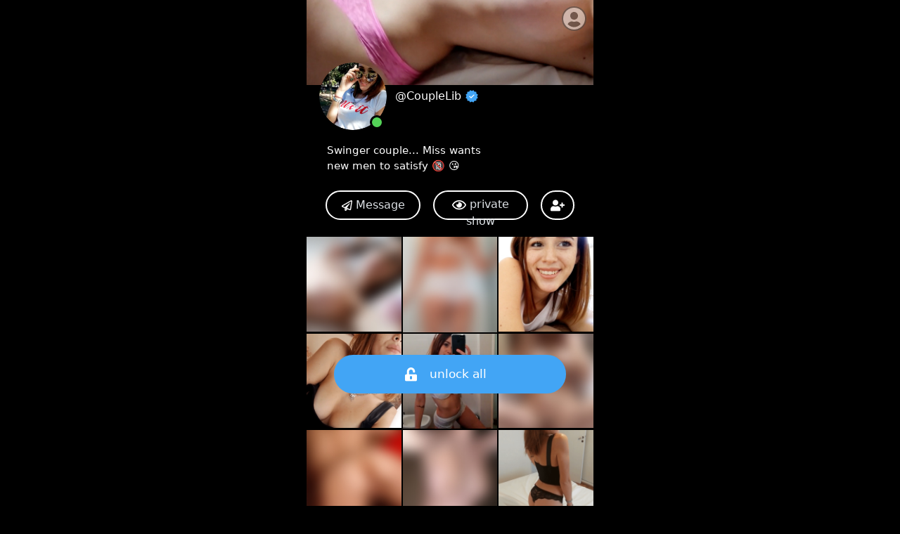

--- FILE ---
content_type: text/html; charset=UTF-8
request_url: https://www.jm-date.com/?lang=en_US&acme=wid.74587&cid=&gemail=&glogin=&media=seo&s1=fake-trio&s2=9322&siteid=1515823&source=iq&tpl=33&tpls=33&tr4ck=hmeqg66568d3800021791&uid=&userAge=&userBanner=&userDistance=&userName=&userPicture=&userPicture0=&userPicture3=&userPicture4=&userPicture5=&userPicture9=&userText=&v=sexy&xa=n
body_size: 67730
content:

<!doctype html>
<html lang="fr">
    <head>
        <meta charset="utf-8">
        <meta http-equiv="X-UA-Compatible" content="IE=edge">
        <meta name="viewport" content="width=device-width, initial-scale=1, maximum-scale=1">
        <meta name="description" content="Meet singles in your area">
        <meta name="keywords" content="dating, singles, match in my city, meet nearby"
        >
        <link rel="canonical" href="https://www.jm-date.com" />

        <title>Jm-date</title>

        <link rel="shortcut icon" href="/favicon.ico" />
        <link rel="stylesheet" href="/dist/assets/css/jm-date/tpl33/main.min.css">
        <script type="text/javascript" src="https://try.abtasty.com/93595edafa67d0942c533dff9b6ecde6.js"></script>
        <style>
            .border-online-user {
                background-color: var(--bs-green);
                border: 3px solid var(--bs-black);
            }
        </style>
    </head>

    <body>
        
<script>
  function getCookie(name) {
    const value = `; ${document.cookie}`;
    const parts = value.split(`; ${name}=`);
    if (parts.length === 2) {
      return parts.pop()?.split(';').shift() || null;
    }
    return null;
  }

  function getClientId() {
    const gaCookie = getCookie('_ga');
    if (gaCookie) {
      // Format: GA1.1.875210182.1765383196
      //         └─────┬───────────────────┘
      //               └──── Client ID ────┘
      const parts = gaCookie.split('.');
      if (parts.length >= 4) {
        return `${parts[2]}.${parts[3]}`;
      }
    }

    return null;
  }
  let interval = null;

  function waitForGA4(maxWait = 5000) {

    clearInterval(interval);
    return new Promise((resolve, reject) => {
      const start = Date.now();
      interval = setInterval(() => {
        try {
          const clientId = getClientId();
          if (clientId) {
            clearInterval(interval);
            resolve(clientId);
          } else if (Date.now() - start > maxWait) {
            clearInterval(interval);
            reject(new Error('waitForGA4 timeout'));
          }
        } catch (e) {
          console.warn('Error while polling waitForGA4', e);
        }
      }, 200);
    });
  }

  async function pushClientIdToPtContext() {
    try {
      const currentGclid = await waitForGA4();
      if (currentGclid) {
        window.ptContext = window.ptContext || {};
        window.ptContext = {
          ...window.ptContext,
          gaclid: currentGclid,
        };
      }
    } catch (e) {
      console.warn('Could not get GA client ID', e);
    }
  }


  (function(window, document) {
    // ---- Config ----------------------------------
    const CONFIG = {
      galacticaSrc: '/gala/pub/galactica.js',
      galacticaTemplate: "33",
      galacticaUse: "jm-date",
      gtm_PPC_5SJDHD4P: 'GTM-5SJDHD4P',
      gtm_client_TGZ2KBK4: 'GTM-TGZ2KBK4',
      firstPartyNdd: "[   \"rencontre.com\",   \"asiatique-rencontre.com\",   \"black-rencontre.fr\",   \"chretien-rencontre.com\",   \"comparateur-love.com\",   \"easyflirt.fr\",   \"ecolorencontre.com\",   \"femme-liberee.com\",   \"fetichdespieds.com\",   \"jm-adultere.com\",   \"jm-cougars.com\",   \"jm-fetichistes.com\",   \"jm-plancul.com\",   \"jm-rdv.com\",   \"jm-rencontre.com\",   \"jm-swipe.com\",   \"latwa-randki.com\",   \"liberees.fr\",   \"libre-et-sexy.com\",   \"lpourl.com\",   \"milfpourmoi.com\",   \"onlydate.com\",   \"rencontre-geek.fr\",   \"rencontre-juives.com\",   \"rencontre-militaire.com\",   \"rencontre-motard.com\",   \"rencontre-naturiste.com\",   \"rencontre-ronde.fr\",   \"rencontresbdsm.com\",   \"senior-rencontre.com\",   \"spiice.com\",   \"sportif-rencontre.com\",   \"top5decitas.com\",   \"top5-site-rencontre.com\",   \"toprencontreserieuse.com\",   \"top-site-de-rencontre.be\",   \"trans-rencontre.fr\",   \"yeslibertin.com\",   \"mainpay.net\",   \"myellowpay.com\",   \"onlineclubebr.com.br\",   \"nedc.fr\",   \"tineoline.com\",   \"nord-annonces.com\",   \"ligeweb.fr\",   \"webecanik.com\",   \"cyric.fr\",   \"lbdi.fr\",   \"alais.biz\",   \"stdt.eu\",   \"kroupon.fr\",   \"spaceinfox.com\",   \"phoceenet.com\",   \"evo2pay.com\",   \"mark2pay.com\",   \"ezpayhelp.com\",   \"billhelp123.com\",   \"paynethelp.com\",   \"123lookup.com\",   \"billsecu.com\",   \"pacifikart.net\",   \"paymentstatut.com\",   \"ready4pay.com\",   \"offrevipacces.com\",   \"payoffsupport.com\",   \"bax4pay.com\",   \"ettickets.com\" ]",
      hotjarId: null,
      currentSiteId: 1515823,
      currentWebmasterId: 74587,
      cookiesStatus: false,
      isCookiesEnabled: false,
      cssUrl: "https:\/\/secure.run-forest.run\/n\/css-vars.css?ts=1659601553000&styleId=367430"    };

    // ---- Internal state -----------------------------------------------
    let scriptLoadPromise = null;
    let sessionContextAlreadySet = false;

    // ---- Utility ------------------------------------------------------
    function safe(fn, fallback) {
      try {
        return fn();
      } catch (e) {
        console.error(e);
        return fallback;
      }
    }

    // ---- Galactica loader ---------------------------------------------
    function loadGalacticaScript() {
      if (scriptLoadPromise) return scriptLoadPromise;
      if (window.galacticaLoaded) return Promise.resolve();

      scriptLoadPromise = new Promise((resolve, reject) => {
        const s = document.createElement('script');
        s.src = CONFIG.galacticaSrc;
        s.type = 'text/javascript';
        s.defer = true;

        s.onload = () => {
          window.galacticaLoaded = true;
          safe(() => {
            const sessionStorageKeySiteId = 'siteId';
            const previousSiteId = window.sessionStorage.getItem(sessionStorageKeySiteId);
            if (previousSiteId && previousSiteId !== CONFIG.currentSiteId.toString()) {
              resetSessionId();
            }
            window.sessionStorage.setItem(sessionStorageKeySiteId, CONFIG.currentSiteId.toString());
          });
          safe(() => {
            setSessionContext({
              landing: {
                tpl: CONFIG.galacticaTemplate,
                use: CONFIG.galacticaUse,
              },
              affiliate: {
                siteId: CONFIG.currentSiteId,
                affiliateId: CONFIG.currentWebmasterId
              },
              version: 1
            });
          });

          safe(() => setSessionProject('v4'));
          safe(() => logEvent('page_view'));

          resolve();
        };

        s.onerror = (e) => {
          scriptLoadPromise = null; // allow retry
          console.error('Failed to load Galactica script', e);
          reject(new Error('Failed to load Galactica script'));
        };

        document.head.appendChild(s);
      });

      return scriptLoadPromise;
    }

    // ---- Galactica safe wrappers -------------------------------------
    function setSessionProject(project) {
      safe(() => {
        if (window.galactica && typeof window.galactica.setSessionProject === 'function') {
          window.galactica.setSessionProject(project);
        } else {
          console.warn('Galactica not available for setSessionProject');
        }
      });
    }

    function resetSessionId() {
      safe(() => {
        if (window.galactica) {
          return window.galactica.resetSessionId();
        } else {
          console.warn('Galactica not available for resetSessionId');
        }
      });
    }

    function logEvent(eventName, properties) {
      safe(() => {
        if (window.galactica && typeof window.galactica.logEvent === 'function') {
          window.galactica.logEvent(eventName, properties);
        } else {
          console.warn('Galactica not available for logEvent', eventName);
        }
      });
    }

    function setSessionContext(context) {
      if (sessionContextAlreadySet) {
        console.warn('Session context already set');
        return;
      }
      safe(() => {
        if (window.galactica && typeof window.galactica.setSessionContext === 'function') {
          window.galactica.setSessionContext(context);
          sessionContextAlreadySet = true;
        } else {
          console.warn('Galactica not available for setSessionContext');
        }
      });
    }

    // ---- Didomi wiring -----------
    // Expose loadDidomi -
    window.loadDidomi = function loadDidomi() {
      // attach css if provided (from PHP)
      if (CONFIG.cssUrl) {
        const linkEl = document.createElement('link');
        linkEl.type = 'text/css';
        linkEl.rel = 'stylesheet';
        linkEl.href = CONFIG.cssUrl;
        document.head.appendChild(linkEl);
      }

      // ensure URL param migration
      (function migrateUrlParams() {
        try {
          const url = new URL(location.href);
          const searchParams = url.searchParams;
          const map = {
            'didomiConfig_user_externalConsent_value': 'didomiConfig.user.externalConsent.value',
            'didomiConfig_user_externalConsent_applyGlobally': 'didomiConfig.user.externalConsent.applyGlobally'
          };
          let changed = false;
          for (const oldKey in map) {
            const vals = searchParams.getAll(oldKey);
            if (!vals.length) continue;
            searchParams.delete(oldKey);
            vals.forEach(v => searchParams.append(map[oldKey], v));
            changed = true;
          }
          if (changed) history.replaceState(null, '', url.toString());
        } catch (e) {
          console.warn(e);
        }
      })();

      // Setup Didomi event listeners to log to Galactica
      try {
        window.didomiEventListeners = window.didomiEventListeners || [];
        window.didomiEventListeners.push({
          event: 'notice.shown',
          listener: function() {
            try {
              if (window.galactica) {
                window.galactica.logEvent('didomi_banner_shown', {
                  ab: window.Didomi && typeof window.Didomi.getExperiment === 'function' ? window.Didomi.getExperiment() : undefined,
                  version: 1
                });
                // This listener is registered only after the banner is shown, because Didomi fires "consent.changed" even when consent is passed through the URL. Without this condition, we would incorrectly track a consent change even if the user never saw the notice.
                window.didomiEventListeners.push({
                  event: 'consent.changed',
                  listener: function() {
                    try {
                      pushClientIdToPtContext();
                      const userStatus = window.Didomi && typeof window.Didomi.getCurrentUserStatus === 'function' ? window.Didomi.getCurrentUserStatus() : null;
                      if (!userStatus) return;
                      const ALLOWED_PURPOSES = new Set([
                        // didomi
                        'cookies',
                        'select_basic_ads',
                        'create_ads_profile',
                        'select_personalized_ads',
                        'measure_ad_performance',
                        'market_research',
                        'improve_products',
                        'measure_content_performance',
                        'create_content_profile',
                        'select_personalized_content',
                        // vanilla-cookieconsent
                        'necessary',
                        'analytics',
                        'marketing',
                        'functionality',
                        'security'
                      ]);
                      const purposes = Object.values(userStatus.purposes || {})
                        .filter(p => p?.enabled === true && ALLOWED_PURPOSES.has(p.id))
                        .map(p => p.id);

                      if (window.galactica) {
                        window.galactica.logConsent({
                          type: purposes.length > 0 ? 'given' : 'revoked',
                          method: 'didomi',
                          vendors: Object.fromEntries(Object.keys(userStatus.vendors || {}).map(k => [k, userStatus.vendors[k].enabled])),
                          purposes
                        });
                      } else {
                        console.warn('Galactica not available for logConsent');
                      }
                    } catch (error) {
                      console.error(error);
                    }
                  }
                });
              } else {
                console.warn('Galactica not available for logEvent', 'didomi_banner_shown');
              }
            } catch (error) {
              console.error(error);
            }
          }
        });
      } catch (e) {
        console.warn('Failed to setup Didomi event listeners', e);
      }

      // Inject Didomi
      const scriptDidomi = document.createElement('script');
      scriptDidomi.text = 'window.gdprAppliesGlobally=false;(function(){(function(e,r){var t=document.createElement("link");t.rel="preconnect";t.as="script";var n=document.createElement("link");n.rel="dns-prefetch";n.as="script";var i=document.createElement("link");i.rel="preload";i.as="script";var o=document.createElement("script");o.id="spcloader";o.type="text/javascript";o["async"]=true;o.charset="utf-8";var a="https://sdk.privacy-center.org/"+e+"/loader.js?target_type=notice&target="+r;if(window.didomiConfig&&window.didomiConfig.user){var c=window.didomiConfig.user;var d=c.country;var s=c.region;if(d){a=a+"&country="+d;if(s){a=a+"&region="+s}}}t.href="https://sdk.privacy-center.org/";n.href="https://sdk.privacy-center.org/";i.href=a;o.src=a;var l=document.getElementsByTagName("script")[0];l.parentNode.insertBefore(t,l);l.parentNode.insertBefore(n,l);l.parentNode.insertBefore(i,l);l.parentNode.insertBefore(o,l)})("a62601ed-c5ce-4f1f-8dcf-215b8be193ee","ikW8XyyW")})();';
      document.head.appendChild(scriptDidomi);
    };

    function getFirstPartyGtmUrl(gtmId) {
      const parsedDomains = (() => {
        if (typeof CONFIG.firstPartyNdd === 'string') {
          try {
            return JSON.parse(CONFIG.firstPartyNdd);
          } catch (error) {
            console.error('Failed to parse firstPartyNdd JSON:', error);
            return [];
          }
        }
        return CONFIG.firstPartyNdd;
      })();
      const hostname = window.location.hostname.replace(/^www\./, '');
      const domain = parsedDomains.find(d => hostname.endsWith(d));
      const dtmDomain = domain ? `dtm.${domain}` : 'dtm.rencontre.com';

      return `https://${dtmDomain}/gtm.js?id=${gtmId}`;
    }

    function insertFirstPartyGtm(gtmId) {
      const script = document.createElement('script');
      script.async = true;
      script.src = getFirstPartyGtmUrl(gtmId);
      document.head.appendChild(script);
    }

    // GTM main script
    function insertGtm(id) {
      const script = document.createElement('script');
      script.text = "(function(w,d,s,l,i){w[l]=w[l]||[];w[l].push({'gtm.start':new Date().getTime(),event:'gtm.js'});var f=d.getElementsByTagName(s)[0],j=d.createElement(s),dl=l!='dataLayer'?'&l='+l:'';j.async=true;j.src='https://www.googletagmanager.com/gtm.js?id='+i+dl;f.parentNode.insertBefore(j,f);})(window,document,'script','dataLayer','" + id + "');";
      document.head.appendChild(script);

      // noscript iframe for GTM (body)
      const nos = document.createElement('noscript');
      nos.innerHTML = '<iframe src="https://www.googletagmanager.com/ns.html?id=' + id + '" height="0" width="0" style="display:none;visibility:hidden"></iframe>';
      document.body.appendChild(nos);
    };
    // ---- Tags loader (GTM + gateway + noscript) ----------------------
    window.loadTags = function loadTags() {
      // Push landing_viewed if cookiesStatus true
      if (CONFIG.cookiesStatus) {
        window.dataLayer = window.dataLayer || [];
        window.dataLayer.push({
          event: 'landing_viewed',
          siteId: CONFIG.currentSiteId
        });
        window.cookiesStatus = CONFIG.cookiesStatus;
      }
      if (CONFIG.currentSiteId === 5018818) {
        insertFirstPartyGtm(CONFIG.gtm_client_TGZ2KBK4);
      }
      insertGtm(CONFIG.gtm_PPC_5SJDHD4P);
      pushClientIdToPtContext();
    };

    // ---- Hotjar (kept as original) ----------------------------------
    (function initHotjar() {
      if (!CONFIG.hotjarId) return;
      try {
        (function(h, o, t, j, a, r) {
          h.hj = h.hj || function() {
            (h.hj.q = h.hj.q || []).push(arguments);
          };
          h._hjSettings = {
            hjid: CONFIG.hotjarId,
            hjsv: 6
          };
          a = o.getElementsByTagName('head')[0];
          r = o.createElement('script');
          r.async = 1;
          r.src = t + h._hjSettings.hjid + j + h._hjSettings.hjsv;
          a.appendChild(r);
        })(window, document, 'https://static.hotjar.com/c/hotjar-', '.js?sv=');
      } catch (e) {
        console.warn('Hotjar init failed', e);
      }
    })();

    function waitForGalacticaSession(maxWait = 5000) {
      return new Promise((resolve, reject) => {
        const start = Date.now();
        const interval = setInterval(() => {
          try {
            const id = window.galactica?.getSessionId?.();
            if (id) {
              clearInterval(interval);
              resolve(id);
            } else if (Date.now() - start > maxWait) {
              clearInterval(interval);
              reject(new Error("Galactica session timeout"));
            }
          } catch (e) {
            console.warn('Error while polling Galactica session ID', e);
          }
        }, 200);
      });
    }


    // ---- Orchestration: start Galactica then Didomi + Tags -------------
    // Initialize analytics and always continue to Didomi/Tags
    function initializeAnalytics() {
      return loadGalacticaScript().catch((err) => {
        console.warn('Galactica failed to load:', err);
      });
    }

    initializeAnalytics().finally(() => {
      if (CONFIG.isCookiesEnabled && typeof window.loadDidomi === 'function') {
        window.loadDidomi();
      }
      if (typeof window.loadTags === 'function') {
        window.loadTags();
      }
      waitForGalacticaSession().then((sessionId) => {
        window.ptContext = {
          ...window.ptContext,
          gsId: sessionId
        };
      }).catch((err) => {
        console.warn('Failed to get Galactica session ID:', err);
      });
    });

  })(window, document);
</script>        <main>
            <header class="header">
                <div class='header__hero absolute'>
                    <picture class="header__background">
                        <img src="/dist/assets/img/jm-date/tpl33/backgrounds/banner.jpg" alt="header background" class="header__background-img js-registration">
                    </picture>
                    <button class="header__top-button d-flex absolute right-0 align-content-end" type="button">
                        <img class="header__top-login" id="mobile-login" src="/dist/assets/img/jm-date/tpl33/login.png" height="100%" width="100%" />
                    </button>
                </div>
            </header>

            <section class="section__banner">
                <div class="d-flex flex-column">
                    <div class="flex-row">
                        <picture>
                            <img src="/dist/assets/img/jm-date/tpl33/profil-followprofil.png" class="section__banner-picture rounded-circle js-registration">
                            <div class="border-online-user rounded-circle" style="position: absolute; z-index:6; top: 75px; left: 90px; height: 20px; width: 20px;"></div>
                        </picture>
                        <span class="section__banner-text js-registration">
                            @CoupleLib                            <picture>
                                <img src="/dist/assets/img/jm-date/tpl33/verif.png">
                            </picture>
                        </span>
                    </div>
                    <span class="section__banner-title">
                                                    Swinger couple... Miss wants                            <br>
                            new men to satisfy 🔞 😘
                                            </span>
                    <div class="section__banner-button flex-row">
                        <button class="section__banner-button-1 btn btn-outline-light js-registration">
                            <img src="/dist/assets/img/jm-date/tpl33/paperplane.png" class="js-registration">
                            <span class="js-registration">Message</span>
                        </button>
                        <button class="section__banner-button-2 btn btn-outline-light js-registration">
                            <img src="/dist/assets/img/jm-date/tpl33/eye.png" class="js-registration">
                            <span class="js-registration">private show</span>
                        </button>
                        <button class="section__banner-button-3 btn btn-outline-light js-registration">
                            <img src="/dist/assets/img/jm-date/tpl33/add-user.png" class="js-registration">
                        </button>
                    </div>
                </div>
            </section>
            <section class="section__users d-flex">
                <div class="container-fluid section__users-image">
                    <div class="justify-content-between d-flex flex-wrap">
                                                    <div style="width: 33%;">
                                <img class="img-fluid js-registration section__users-custom-margin" style="cursor: pointer;" src="/dist/assets/img/jm-date/tpl33/users/1.jpg" alt="users">
                            </div>
                                                    <div style="width: 33%;">
                                <img class="img-fluid js-registration section__users-custom-margin" style="cursor: pointer;" src="/dist/assets/img/jm-date/tpl33/users/2.jpg" alt="users">
                            </div>
                                                    <div style="width: 33%;">
                                <img class="img-fluid js-registration section__users-custom-margin" style="cursor: pointer;" src="/dist/assets/img/jm-date/tpl33/users/3-followprofil.jpg" alt="users">
                            </div>
                                                    <div style="width: 33%;">
                                <img class="img-fluid js-registration section__users-custom-margin" style="cursor: pointer;" src="/dist/assets/img/jm-date/tpl33/users/vid4-followprofil.gif" alt="users">
                            </div>
                                                    <div style="width: 33%;">
                                <img class="img-fluid js-registration section__users-custom-margin" style="cursor: pointer;" src="/dist/assets/img/jm-date/tpl33/users/5-followprofil.jpg" alt="users">
                            </div>
                                                    <div style="width: 33%;">
                                <img class="img-fluid js-registration section__users-custom-margin" style="cursor: pointer;" src="/dist/assets/img/jm-date/tpl33/users/6.jpg" alt="users">
                            </div>
                                                    <div style="width: 33%;">
                                <img class="img-fluid js-registration section__users-custom-margin" style="cursor: pointer;" src="/dist/assets/img/jm-date/tpl33/users/7.jpg" alt="users">
                            </div>
                                                    <div style="width: 33%;">
                                <img class="img-fluid js-registration section__users-custom-margin" style="cursor: pointer;" src="/dist/assets/img/jm-date/tpl33/users/8.jpg" alt="users">
                            </div>
                                                    <div style="width: 33%;">
                                <img class="img-fluid js-registration section__users-custom-margin" style="cursor: pointer;" src="/dist/assets/img/jm-date/tpl33/users/vid9-followprofil.gif" alt="users">
                            </div>
                                                    <div style="width: 33%;">
                                <img class="img-fluid js-registration section__users-custom-margin" style="cursor: pointer;" src="/dist/assets/img/jm-date/tpl33/users/10.jpg" alt="users">
                            </div>
                                                    <div style="width: 33%;">
                                <img class="img-fluid js-registration section__users-custom-margin" style="cursor: pointer;" src="/dist/assets/img/jm-date/tpl33/users/11.jpg" alt="users">
                            </div>
                                                    <div style="width: 33%;">
                                <img class="img-fluid js-registration section__users-custom-margin" style="cursor: pointer;" src="/dist/assets/img/jm-date/tpl33/users/12.jpg" alt="users">
                            </div>
                                            </div>
                </div>
                <button class="text-white text-center section__users-button js-registration">
                    <picture>
                        <img src="/dist/assets/img/jm-date/tpl33/lock.png" class="mr-[10px] js-registration">
                    </picture>
                    <span class="btn section__users-button-medias js-registration">unlock all</span>
                </button>
            </section>
        </main>

        <footer class="footer">
            <div class="footer__container">
                <div class="small text-center">
                    &copy; copyright jm-date.com 2026                    

<p style="font-size: 10px;">The photos and profiles shown are for illustration purposes only and are intended to present the proposed experience.</p>
    <div class="legals-footer">
        <p>Geo Niche Applications LLC | One Alhambra Plaza, Floor PH, Coral Gables, FL 33134, USA</p>
        <p><a href="mailto:contact@gnapp-llc.com">Contact</a></p>
        <span>To view our privacy policy click <a href="#" data-toggle="custom-footer-modal" data-target="#modal-privacy-policy">here</a></span>

        <style>
            .legals-footer *,
            .legals-footer *:hover {
                color: inherit;
            }

            .legals-footer p {
                margin: 0;
            }
        </style>
    </div>

<div class="modal" id="modal-privacy-policy">
    <div class="modal-dialog modal-lg">
        <div class="modal-content">
            <div class="modal-header">
                <button type="button" class="btn-close" data-dismiss="custom-footer-modal"></button>
            </div>
            <div class="modal-body text-left">
                <style>.tos-container {font-size: 13px !important;text-align: left !important;}.tos-container h1 {text-align: left !important;font-size: 17px !important;margin: 10px 0 !important;}.tos-container h2 {font-size: 15px !important;margin: 10px 0 !important;}.tos-container h3 {font-size: 14px !important;margin: 10px 0 !important;}.tos-container h4 {font-size: 13px !important;margin: 10px 0 !important;}.tos-container ul {margin: 8px 0 !important;list-style: inherit !important;padding: 5px !important;margin-left: 12px !important;}.tos-container ul li {margin: 2px 0 !important;}.tos-container blockquote {font-size: 13px !important;margin: 10px 0 !important;border-left: 1px solid !important;padding-left: 10px !important;}.tos-container p {margin-bottom: 1rem;font-size: 1rem;}</style><div class="tos-container" id="custom-privacy-policy"><h1>Privacy Policy</h1><p>Last updated: December 19, 2024</p><p>Your privacy is important to us. This privacy policy explains how GNA uses cookies for marketing purposes without directly collecting personally identifiable information about its visitors.</p><h2>1. Nature of the Site's Activities</h2><p>The Site is dedicated to promoting services and products offered by our partners. When you visit our site, you may be redirected to one of our partners’ websites through links or advertisements. We do not collect any directly identifiable personal data about you (such as your name, email address, phone number, etc.).</p><h2>2. Use of Cookies</h2><p>Although we do not collect your personal data, we use cookies as part of our partnership with third parties. Here’s what this entails:</p><h3>2.1 What is a cookie?</h3><p>A cookie is a small text file placed on your device (computer, smartphone, tablet) when you browse a website. Cookies help store certain information about your navigation to improve user experience or for purposes such as advertising or analytics.</p><h3>2.2 Why do we use cookies?</h3><p>We use cookies to:</p><ul>    <li>Track redirections to our partners: Cookies enable our partners to know that a visitor has come from our site. This allows us to receive compensation for redirected traffic.</li>    <li>Enhance ad performance: Cookies enable the display of relevant advertising content based on your interests, as inferred from your browsing activity.</li>    <li>Analyze traffic and measure performance: Cookies help us understand how visitors use our site without personally identifying users.</li></ul><h3>2.3 What types of cookies do we use?</h3><p>We primarily use third-party cookies set by our partners for:</p><ul>    <li>Tracking clicks and redirections;</li>    <li>Attribution of compensation related to referred traffic;</li>    <li>Marketing analysis and statistics.</li></ul><p>We do not use proprietary cookies to collect your personal data.</p><h3>2.4 Managing cookies</h3><p>When you first visit our site, a consent banner is displayed to inform you about cookie usage. You can accept or refuse the use of cookies according to your preferences.</p><p>You can also manage or delete cookies through your browser settings:</p><ul>    <li>Google Chrome: Cookie management guide</li>    <li>Mozilla Firefox: Cookie management guide</li>    <li>Safari: Cookie management guide</li>    <li>Microsoft Edge: Cookie management guide</li></ul><p>Please note that refusing certain cookies may limit your user experience on our site or prevent redirections to some partners.</p><h2>3. Data Sharing</h2><p>We do not share or sell your personal data as we do not collect it. However, when you interact with our site, anonymous or pseudonymized information may be collected by our partners through the cookies they use. These partners may have their own privacy policies that we encourage you to review.</p><h2>4. Links to Third-Party Websites</h2><p>Our site contains links and redirections to our partners’ websites. We are not responsible for the privacy practices of these third-party sites. We encourage you to review their privacy policies before providing any personal information or engaging with their services.</p><h2>5. Security</h2><p>Although we do not directly collect personal data, we implement measures to ensure that the cookies used by our partners comply with applicable regulations, such as the General Data Protection Regulation (GDPR) in Europe or other relevant local laws.</p><h2>6. Your Data Protection Rights</h2><p>Even though we do not directly collect personal data, you have the following rights regarding cookies and pseudonymized data collected through our site:</p><ul>    <li>Right of access: You can request information about cookies placed by our partners.</li>    <li>Right to withdraw: You can withdraw your consent at any time by changing your browser settings or using cookie management tools.</li>    <li>Right to complain: If you believe your rights have been violated, you can contact the relevant data protection authority in your region.</li></ul><p>For any questions about the use of cookies on our site, you can contact us at: <a href="mailto:dpo@gnapp-llc.com">dpo@gnapp-llc.com</a>.</p><h2>7. Changes to the Privacy Policy</h2><p>We reserve the right to modify this privacy policy at any time. Any changes will be published on this page with an updated date indicated at the top. We encourage you to review this policy regularly to stay informed about our practices.</p><p>For any questions about this privacy policy or your rights, please contact us at: <a href="mailto:dpo@gnapp-llc.com">dpo@gnapp-llc.com</a>.</p></div>            </div>
            <div class="modal-footer">
                <button type="button" class="btn btn-default" data-dismiss="custom-footer-modal">
                    Close                </button>
            </div>
        </div>
    </div>
</div>
<script>
    var modal;
    var btns = document.querySelectorAll('[data-toggle="custom-footer-modal"]');
    var closes = document.querySelectorAll('[data-dismiss="custom-footer-modal"]');
    var printCgu = document.getElementById("print-cgu");
    if (printCgu) {
        printCgu.addEventListener('click', (e) => {
            e.preventDefault()
            var base64String = `JVBERi0xLjMKJf////[base64]/3wQkJY1mZ78859w1653VSHp8fHykm+xkp1c32SkFZ1Ke5h8vP1/cta9/f6/fuynaiWIyLqbp/cfLb3/C5NL0fn755y14PGPBgJkCZv5MHizSaXp1dnorGUvJBOhwxiiPAhBF+fGMmTy6thAsRgr8C4xgCTFiIfnM3/Da02T/nd7/evnj/eXvJ0/t0ZDfnZo8RoJ6RkLMyF/[base64]/5O7l6wkc3F6g/n67fm4gWRfSRqwgdEiuYD8/XVkYiZDFna8WUrmIKNjhIID+/kJmYmLQlxyFDELbYoGsuQKzRrqGc9kyfKTdq1iG1in6ZVzgOPNyGFgrB4HYwZLkenRqekqyAKuwkB2XLjwQkFIjspHEHZGgmPCEZM3yV9CxvtwHhNsI7nhr9d8H2RNMkA+8RUWsnp/8ny+xviGy/DWkAEHjGrWUUVT8oxPIlyMlNbQ3cqrxrADeGA2ucn/CkhsQuo3QrpS6cv7BDDgdln8q0kHtlMkDhRhYnqyeK7q2QNW11whqBMti6tSPeZzp+Ih4CEZH3bJe5f+KshKNlyUOExAzJLTSjomh5d7r9m8NHSukKsLoOzGK5mKtYzy8lxLNZf7iL7WgHX7mQHW/[base64]/mhx/vO0PW5Bvs6OatlHdBhUL+hzFuPLJqurrWhR9P5RVISaT0w1Vpi4uOHePHDUio/bV3NnYwhUd/+Dqa0oMIuZxVnG5JupNDIfXtRMouVTnt1GrVdBfyLae4GhRCyEa53Yp9nQ91UrXS7CelMFH//3NzR16bvrVy/bnACzeGfB7rX6UBY/sXvCBYox43Jb57A2mfZ8Ll30uLBIMaR2ONNQ+BIP2ao+7VxTtSZj07Ex61rvaZreInKthPiOo/2uWpFeymXugi56lPfx1habAq+jwEMN7a8jvdLgz9LlSLhLou3XLDUKJVTOOVQJui474FHXM9cKaAw4DJvVyVWx8y9GanZua6IckkkJ6ABWHJuFegm+JnATaNSu7F4aWJKfJQVXiLx/Jgsn5We6qTa6lwnXTpOhJJWNm3pmWPdlObyNff3xbOI/EAlI2zu2FawZxRtUMrs45bjWaP23ri90wl5NcijU2z9MGAmzGyn3B/4a4AkUD1wdvVwOrLdOmIIBF0BKDmk65tmGPtL1PYXoPOXrhy2y8PlK4w40DYKAzfj9n41NR5fXNDBzc71zbMHGows8kU9KiAyAlN0syI7W1dLw6Q3AI3Wetzz0mEXyPeS3Q9NAkwHIAiUAm7udqYwHUiAx2TC7I3/uPAxu6bGg/hAGr/3MEO390E76gk2mvEIItQq5CDEuxsLROHWwBtj+bti7BgkkOLt2bdz7JjLTZrnONjrhNfSLl9ENIAGucgK7ZR7uq2JaxBzCx0aS0y80nqO8/v76bI29ysjv2jyEI41RpAwa7DKE8A+nbYBk/aDNFCa2R2ST943kPeVVbpDaZ6UIpbrfS4o5UHsADrXE27ed13XEeQhmSYdp9FWWulcypkmv+2Y003PdJHXO2Mmyk29S/MZpD5mWKMUD7P/Eso4FMO2l5DoB2i6p4fh1goYo0bIZ2vLSwvxBhJBXVDsegXDO6sYavHetwu/[base64]/0tBUvLIlmcz400QYDPj9VrS4+PjIx0mP/npS5j8lGNwuUzz97f/3sLR5d/f6/UwJT9x9i56mN6/v/32J0yBpvfb2z9fEWG5TNFPX8HHuBQiKrRQ4UiFbrQwXib/7/T+19sf729/P7kUBodQlwpTAFsqzpQYwXOkxHCZvkCavtLVLhJSgSvJr5CRbmxX+x3J98CJQfcVwVOS/xkogaf68OTtNBR0CfmoR7HHzRTAM1Ihlkfqo5FCO6z8jhMVpsukmwuygDwev52AwaNLnPcwgLd/JYEHiIH0PLRQEiz0ZGALJo0KJ9kY0WVCOdeNYf0cJE7g2VOwK1wuE/i2ccGvPrt9D4SES16xzOAT1nDoAwwRi5MXqNnTjXEx+KM+CMG/jgbl4tjTHg2ayzEGswWDwRCQILBfiu40SGwkYrGGvtBVoFiK3oZyoxBK4mvX7jt/[base64]/uVZIO7lR6IgQmpPLJIRjdgT8AYyIUcRxhVMUw/NHk1jMAW9G36+K3oShrZdhJq9UngYzH57dKREsczyZBydMD5aTFeyjYZNmnyEOGHQiE5UHVcI8meZr1RCpNm1j1HjsTpWI7Py09iMQM0wBE5xniVysoRbnWvrRyghrYsmhlWQYiUVLPJ7BmvkDC75MNgFnaB0SxUzuxUSqlmdU11gZ9ikGdJsm3hs5KvaVErYx90Pa/+aU8SOfFZfU6eXCppqIjbkz+qzjsQNL90s5WRc5PJGrpnS3zj1GeZcIaVsYBjwNEjqGupzrD0R+x9zDPRup9PbAAN7LguhaKKfGmF5jlCLZeJTCgKiQSnKhBZa2Fcg6E7hYwA5RRCnF1OYUCIIxet0dhq40NX17GmWeZHt0aQStxq+x3TH/9hoCg4NolXKZv7ZKlg1Qcdh+4EPBRd4TLAsyfBA6e3ctvKpRTLznV3HLnDrFA0AUer8bVwoyZHVwfMWfRYoibtYg2KGYaWlYs5jdCz/W5V1VNpM3MCpBRc8Dxy6LB4dWWaYoFqUI/88wkJjL44LHHoSWPXk94I6Fvlnf3ECnGmIDXBNkaBtapuG7rXt4TkHYbB2cTZTG+rG117JR3jvYcIKjG3amj6zVcR6BpauKdSZWTsG2/wxEtRYm7sYHNVas6Lubm+h+3XWzvZ1DrZE5BEcjEOFboVlxf6x59XXKqlwiP9OF+SMWRHZXRFm7xcc9aWxsgpJdooR5OX+Z7r46RiPOjnYTkrnOijy3BQVj5qAR/2GaJ9Qeco95mLfLfOw9oqq6Y/pdGF4l1JY8r2ioq9QpgG75VUdE9U91Dwev/5cr+y8n5s71vIlM0d2idQYHY+D1n6WVX/eO9ivSQp8qYiBgWlo+ur1D5xekIH4cA4DiliSj7EAPWsUU5dW+x1zKA6lrTNhzqIaEO1ddDR2o+9KEiOQNderDnyQ8qdwCAWhziq14a7q4MLj9rVDTf0/JWXj+v+3c0pOpluVMTotsUk+fR6sMr0MeNaNM4OeQCTi3QwaaxnTpwsc61cSIHS9kk2U3qJ4p8nUZ4dH0/EBy5GnV3OknVNZTcMuplzEFZ23vIZWn5cv7be/tGyay/mbdzaqtuZQIWCLqchTiYHeZ8q2ousJqyWHrKpo6o4NpcoOV99u105nYQHuVPF69kMOgsNF1fGdwfqb7mW3x/acUvLJMgloiZknO6msLFmM4UtHdfnjhGxtVCdpxFhtHlvVBTbnZvJLSPrHUuW3Z2Cg8iFg5cHj1o0i+Y6k46/0HEZftbbxbuvqPw4QvykrIUEDsZXBqquP5r/bIfs2Mbca58xGtZ9yiQa3p3oq5FfNk55GR7MDulIYkPXBqkFFX7ui9zTFfE5t3SA1LoFTvdXcSak2zeQ59+xBYgulsECWpnbvJ7A7kgLlQ8Gos8WkMsU4GR1DME7CkfGZd9iWWe9l/H+dWhtsQoc9N5XfWM4vPXVk8l8ajuvscFO11DOK0tWaLQhajhuJhDbRPzMvKaQ4zhK3/NVS1XNdvCaEbuT+bFlFgpbn9WKnY4AWIXE3t7Wbun1k2dwmQ8E78muq2vtLMPSNtmPIFTLdwDfiyLRSPjEoOx/[base64]/fBCQljWTNeO1ZZCuvrZFE8vDwkGOVUUb9sMqoJVi9JLX+fPv3ze59/etH+d6qaBQuRgfj1MfPt19+d8qC+ri9/fXuo8sXFYx6dybc0KCBG3qw4CDBCglDThdl/lYff7z99vH255OHeau9K4dZZZ0cFlaI6J1Bgy4n9BAhY5Dvgg8YYwRn0MONvnd0le5CF+WMeoeyB1iMzoQrRLiCQwfRGQh54d9oTURHq8CDh4gGA1gMkGhvugFY/t3LcxDRXdQPF9U7ZEjybySvrLSJHI1wUbzCyvVO+MWiDvHeLbCCpauQU/pLQkgOI30K5JIrG0HXjewcfoqchRE9PX1RPyxdL/HCeRMK6g0yZPYZ+56C/7IRxuuIy2Fw6a4eUmbscGgxhHAt977RfXnVwWqwQH+MvpzaKnqmgIYt9X1AYsHLKtFEsjPxN8Eh2IIieoyQzpBzAiFc9uH4ultgSRoNTG4puL4oS1clPGHgmJWTGqCvcAMKG9nuNxyw/QR2hAhrW/[base64]/IRYBl3Ymf5bCShx2pW/dj7ZTi4LwlcenLqyF6C0Vx2BhQGdMApQ8NBHhXv33MvV9qc4I5cOwxYdOCBcq48W+ldcNFS2orVjXyseIg9m4uvtvrNpDD6w50BRkxOg5nSMTNpgkepKhkSkfGWKVRfuOII8XKuuKugAIjsJbcG6UCr/GcRGFT4BSc3YbBQMAQZWXpIflyUNbScy/e5wh1j1CZOChA6BZgYnh7dKCLIiIp+xn4hC17PAS+3qonOhFBFlVB4rBptT9S8bkxIqGNamjVhs8bb71ty4kIh6FTrv2v4KRd6fCniD/u/XMq4g9S2paISaFOv9hsd7SpLV5H/QFMa4b0Hgq0Ulaq/[base64]/E6mb8OUYObus1H+ctKi/SXZYD4o5axo7HQWsDK4qV/FnlCW5QFwp7ctzrxInEA0kBGvJjoUBGu8iu7rwSh60X3DjrbkjvwGuPceh72j0PT3WvOplRlNkVqLZGmGScPhUhAlF/XRT4EaMVBa5ukZDbXH3JpHYNRDT3hnJD0ssxZzherWn/uoQuu5+ZnyMp+oiCl7q5dyJ9yCK1tzTgjpp9awLV0Xr7I7c9aubloImdqEox9Z6TlnNPWP6Yd9xLt9AwsoKFft6TsBo97jXKLbje+3GqnzMyWuxaJcs+fG0U4s2gHM5uwm6v06boe30AL3cAoOOP/qR5Czx5aeT4Qj03iTq7nnJo7dYJXoV8lwvmCXSZhVoYddQr4urdsCtqnPVq5wpU7YBnj9or4/5M2FkDDNFMeoOt76BJTjwWwjCt8HY0PJEZdAKe/5GYnS2VE5HmMh1RKev37VXpseoGq5pm6fMJT0WmcB9dPCbJqccYm3Fsu7g4gjucGsOmSTG7eLUB9F8b/faFFi4Q+4RS/bG1rL/bmwcYDk7ag3b9IOd/CWWu1neej39Ls06ucCB30YWj+AoX6Bii4HBPIGep7Gc2lFyj7ccss4aon9ZPVaZ1v3bM/T0gJtZuGunfH1Wo79reDifzmJXXY2zFqpwndeZ2w55HR0lq6ai5EIeR+CsiplvmFyd1er3to8TrMQ9+xFuFnM9yIjN1EKELXofKc+Np47uH4b3hXZ2DhIfdtO2gWjF/FbITliWlv0jHM+b6bGEXWBiG178xjYtSwM4faCzzP4GvKsmpqk6l7IHATOrz/CYfg3cm0h+sPJy7bmNrLG7WtJrI4ylvkBj/[base64]/wDo9GTsoBGBQPsBpst0NlggwuXnE0w/58M+JAsWXJ3tRsbdXWVS49D8vCQLLPoRS+/mUUvqzdqTcv219vfb2b29h8f8r5Zgl7i6pSNfvn46+33f5vF2OVjf/vzPTpI0UN4LCYs73azOnrYY4jeagiQrQabE+ScACCBgwQGMn3qIVgNGxiro8sJXAzRPpbfcCFcNCdc4vwoLWPAQoKtPkWfR3gsFr+7Rx8tfcPBDs+IRwpW+wg77BBhq8fNjwX08m71A6/4HuCxrJpWCNFZDdnG/Au/jf89Fv2/5eM/b//[base64]/[base64]/QktgvcqhMHFPWcatjX7nIHif9WsHRmaMeLiDId62q0meY9GhxUy7LCRM5PxPblWdGiv4Mj0moiB3sG7wx417EyYQibrLTs6rWAd8nHrJC3IQoBN6ri6wkW6wIQShTpKSoUVqZPAkyRadM0LWWnKwPz1Z9mbWfIGOAbUagZ9Z4nZhnDvMWsi2GCME3XSoX/itGG1yohWsPVEDmx2hkPDV8LpmYac0LAdxGVIaZFrtnd5wi5SMtw4n0sKRlrwW4WEgQvzLCLiy0Yw5FOGMyH+PzstPd2cV7bYRSv4nGAjBbmS44Tx+U6jG7CPxeKhtuLf97JnsEGtdtAUkFkfxQDPnNoQOITnHkNXLxDNC/swBob8L8F2aATMivCsi+cJSi9s7SS6KA1RDUFCpjA2/3cDDGNUmvDsJKcFZrchoslhCjGEw7LiIxblBD5ZKgTk5y+8HFfwqKyLEPmc1XtFd3n276Pj06r0yL+03M7eUHLKNLdywLx2vIO/[base64]/C2ksbtFOHtqqIddRe2cQoNy1l+ohe81irFST5+LAahQaXdZFpRT8l+pW8/PSeaNTXVWlvgc53CanUOLnV1PikN8XCfk/v3YXJrVEaPCXt0qa3t9QhXlkaHiPB4pMxcNIR3PoaAzTRjb5rSBa1SqtLPN9KP47cTu4hHSZvQJBE2h2VVjTlkQ7N9+yw6KOuGaL+smidFsJcqKJR6hk9TstmpSpXKp0ppB2tOh/SheEyxNgmtvcIBP3G/hH/[base64]/[base64]/sdUPFSHP9mmPbvhmwh6amJbBB56Et1aN+QW/Oa6ExSQnUx8akWvb4Qcy7VcVx+kbxQ7QrkURgpOYmzzJ2JuL8YsjmqEuQ6OcFV1QQWVvX+bXn7b5SgDeubL1axxb5rIuLm1epuaFXtz9OkMt9fvejWG10EWuWRsE2T30SSKFU5tK9QplQRzGTlstA2zfAMkbpSSedWhaQz41fUSQTSzXlkeTzZKn2i/00mgLEUXOYQ0GK+o6UhuZ6ll4sJkXuD7VasJjq+9dPUZlJ67zv8HneUQR9QePORDQpP3Re/YsseKsEy8nWXkph+Tq/wVq0SiXq0LVzczJ47uVVqVyO1W6MK/DHOGN0lnB5wi5hlORsQYT/MQdN4w+JSNx1pWUz6yZnK5RTkrJggYKj9rsZ2Tnf1Q5BaU2Vigi62UAHyD/[base64]/jNgy9z6/wH1hVoijSAoIcCrSH3grMrehh4Ti3Hvr/LwVJSZbGTmbiQbHALuLYEb/e4yO9YfKTn36EyU8zBjfnafnn7d+3cHT51/dyPUzJTzxHB4zT+z9vv/wepgDT+/3trwtmWhkpMVynH5CmC62UGMGXv++cmOTL4KcLBbkZPCdawWOkO93Yy+PXKaTpAut18n9P73+8/fb+9ucX7cLkGMDsgimQ2RVZfgz9dAGfopoRKTJQ1gMz3cUEwgzFmEAg18R8ulEyQ4sTN7oTUqCFMuOaOYInokyrOESR8jozUOL4uvk0zw64WY+b9TGAx6OTkRJ49hQoD7ZKFuKxJ6csQ3Ap7BKe/FW+vWhIATx3wb1OPySNlCUa4FffUn0U3QU8LXIf3vQq2FOEdBdvxUeGNav3geA6gRy7DD5HvaMZ8qCs5KRIs/5uFOvAn4gHzI4QPsajHfusgBYKUkZrZlQzsDh6lMgTGCDv3Zzno1Shwk7j47sEWdmyH0K0PCsg8BQ48axwMrhHP11YcBDLg0BB4xs42ZXi/qcPBkJCSboBU09e5BuLrvzI61FJMzsPtEuYp3Cd1IRcaipUjLRQFIsZJXZb1Micknyr/ayOavnRQneGDaAazWRXjjHSeKidvF4nUsbCkoohZ2pQi4dkTp2Yx8TeGkuIV7EW34nwcXQh7fBP2E4mhZNWMpdKroE1E/[base64]/n1IvCei5KPjvJeBH6h/o1ITABQoUlxnObTKAo1RxYMyZas1wcbN/KhCopr80BdaOFHuUcJAd5YKiatcZxOhmxhllCeksr5TNzhnl2GHdOU2HD1/bEKnFJrnymvHdVTApikG5qQFsBgdW5kAq0fR6mvgBnythARfKVqczlQMMjmfXp0bvuK53gJK6KVXKI7AoqIYw4qsEWnnxw3E2UX/GUsETUdTAAca6yPwW4ujW+1tRsk0K9k1Il9/NhK5lYRvmkSCsUhVNSQFS/[base64]/Bi9bIBgAU68gTsSBZ5dxR33GvX3x1r60pf98ScYUHPh9dz1YHBxLWHy6g/Ds6yKjDOkon0x2SIFrdrvuWL4pUne/vxhnyAMRfyIEkV2Mu7DXwok0q1ZITTmxdc/vS37rt1GhVIWZYfWFvdSow04XH0SHaQ/C2JI3yJTP5EW3DWqD4fOMnqhdyMnxfoOGBpg4WtcPpM+WMKVz1rG71mqJfiWB2GXPZsebXd9LkVdyaWrwRCTm4OaD3dmT9YadGTkVy1rtlGGg7fhM7w1lnRonVYVYPnOH5VMZTej8ftGGy3UKMrpneK3lPZ+pHxDQsAi4c9QiHiT+pyGyDj5onRPBQO/geL8mB363D4LvF0tHdfh0tfSq/DjhP5CLBwuyI3ibkxvJnM24Toe3VTdHIoyOdNcD6NZfSBLnNm1EEVeq405vbyCAw/2q6wvrm/PUGmZ0HPdA/HbNfUNz1Z1dbXYb7vSwu5xV5z27T6h3VPzn1Vlg7+b9+sq2G2rQ9hIub/umR4VY8SKrVdlDNfcfba401u3b9pvdIsqrio/b8qdhpFRI0PcSpxpMSOTyfi21dchHG/avv9s7VjK1X5VpttR8iXNktKcfLw4t7Qdrj/Sx5E4EBaML+81UQ/+2RBWyvBPQz2KGLpWKMcortJQVS2GZ0kHkxdxt2Df0XWYcyToo/C+bmRCSi7ynBCy7EklnbulgW0x0yVrGd2HaPlZayzD6ca9SXCnrpxEiw9zZ72EfibqS8GG7cyIAPri0X00dE37RjNs7IsvMg1luG+jHGTsaD8YQGTxAoU0l1C5aHQtyo9aizyUqETmlRNcpwNn/[base64]/NwEpaUazo927k1MYCALE5/GMRD0+Pj7xvHHGmS/eOJOitymb5dvL9xc/evzrW33uDTrDKVjgaN6+vfzyuzcezNvt5a9XcOW/jOCiZ8cOA0e6MRBejPvbvP3x8tvby58f3ISyjQ7uN4kLyfJXQroSyNLg2BEycgRHgWHNhAzgONCNVnBR/ryy4yjvUiRPKwdwtBDqn/oeRcocKcvP8pSJMgddK4BbnbyfgTzDxXyJzrzqy4E0nECwBg9rAFgvhpx5BRczLRrajZFBPvPOvJIHR54WQUUWnsAF0WK4h4UCJbpJyJT18K6GCmhe6UpZ4gdmFEQollNFT6BnXxVNpJWjnt0x0E1DD2vmcDEezasc7dPBQrAE8R2qCPqyI2WKE3u4bBnhtMf/[base64]/rdIv+fwMEnmwhOOJQIJAYCoa7EspOC6WKEKHLuLR0kpdsVj3I96lGX7cNyyLuc71lu3eWUZ/VGstjSZ6IsVfpAi4JrDDHDmmsaarg1RVqRrU9NQOaizdmdqaMNSXumNiHyJfnb7r5XvdofpR927eTQYrVQRAvl9H7ABfm3yIeMaGFK+ezvSwle2WkOVY5a0x2uPl1RMXvr/Vl9dS8VgTUTl3699+0js1qTVJHEKhzSUENkRKSL8TDZMSMFG/hc8HG579myOajB2N1MX3AlSM3zgVdnXjcdbKtJElTv886SR15h4oQxW3TnUqbq1GhZc9tBqrKdRc9Ya6ZG0piqFFnT5tWa+G0tg9ZDA93S+Yj/tHm/oucfaLDKhKVwcwKUgJbCoFiX+6N0ZVhJittLnZIpioUDQ6sw7+miY5vSuUkXyS/esVgj3Tk866ClyD/uSyVXh4blt38LwIR7qyuWqcrIvjqKSEMKABlcQUtrZIrJIUfr/KA5DzVTtWsvRdkyfJ3YlMgCn5mybIcBJ3ZX1kbVXxr14urRfkpnNQEKgg15IOqf92gfcVbNxzxyH9K/gKuhULckFFcBWvSOduyfQx/22IVNwBOSRRj46iQplKib/e9Ys0f/9Kw07utNqAcEklToaZOKhQqFPi+trKwnPpW0CTXxGhiy9s0EIhAt4aB0hbShzLe6+G/VR+cfy9wA738+Hztk6i67DxQA/hMFaLVc4b+uX+Uwz2t6r7hSCI/99I9cFSEF68Kg4kfa25X/RMMDRAt5aMl8x/zqA99vY+0GX0zENhcKZfgk1SP3lQLgBlmDljRf+dhLpKW1a/5u2jnu62+2T9i9MEr7m0AiehthcAvzjDoek9aQilnLetO8s1Y3HUSJOt6zsVPVJ+2zt/7vXw4eiUZjdeQY47UK+20CDmCLODBtxUWH5r/UD+W1c5ziU4qIbi6tVVrYR4btqqias8+BuLCq3pLmee1ztmkwbTnoSHhPR/rx63EGWZOwCcQ9F/r2Gw438lUzdqBGQ5M6/12vZuEwua1oayMqX+CcJfcJbR6NXvpjSuva7stykxfOMRBXCKpElLeHjbObJNCtsKLz7HHjULlxhMPssZvz1qE06u2m3plO47lQxaHEn35Efz2DdcOBTD87flDsnVA8HQh0V239vloIvecdvPsRS+XI3bSyG/eWkIaQnhCbHFd5TNYPZi/ncW7ngrchieD3bCyyj0cGbb3djXs8WmupLaq3tL0Vq9JdNLPbZ+L8MdowHLJs+aozjPp3+aneGfs7fx04fiSr/[base64]/wDo5FIibSARgUL7AabDdDZYIJel5xNsP+fLEjKkvyoO7c8iwvc7rZdFnlIHh6ywuQnP/0SJj/NMbg5T8ufH//9CFeX//FVr4cp+YlndMBx+vrz49d/hSnA9LV+/P4ZA3haSP4nylTAU+QEnj0DrYSUGBk5Mcod4BhIrhcqlOhJiQpH8LTKZyiSfBLlL0ZChsf0S0jTJ2X2HCnLB+01nPS3oo/SYwJ5KtEC/vKARY1M4ONTrwKD/PWY/B/T178//[base64]/PSpJlnwC8Uadq3D4sUFIqKxjsBuNPSHepC/pa70uGQ5xTP7kocXSIAszSTfNagCWtBUtOSM90qLKLoU6ZRbgRMFPSYK6lsOkJ8+wUeBqCggUhNztTqzRC/SXGa2mljXDFIDq5qdWs2sYv41O1ABljoZINa8YAmOYBUZRv6RsPGQR70qB+7SupNPbu98TCAWNw5jkHffgC95R2d+riyzZPgbIdUYSFIu9aeQetxIXrEWyhv55QLPTpKapIuSIgqmRpXG6byrN4lebxM3UEFy85mvN1QkwJf9KAsnKxhBmsp1T4qa7DX/akeKRfAL1HlOsaPC34aOXIMZAyaQZ743P43dKbdMCNUUpYe/aorLLXAAXD6TeT1KQiG0W/sR7rIUPH6/f2DKyYX5VOLg7V8emhdw+dYCS7UVWITQ2FG57WlRkhbRW6MVpRU1zIhHkEnb0lacUgdby7nhDqGD2Z9qbufPscBXI2E59XhnIy+7/sJPVVnEkhowI6BXD5+msygQy283fMHgkOOpO/2ML1vTYE+z0u7a4mgqUGxexF4RbCpKcgxi95DsQgbRSORd22POLlI+Vfk7tqtee605/0+GpuxCDtSUSByUiHTjpXZliGtcE6Z444yALmI6FVl/[base64]/CodjWLf67aCy7J+ycpnOD7xi8IWYVpuGGqO5sN25mGAc3h3zGbh+XzdLuj40+s+r5KtJrRUhfrhkikkv0/vbURcbY/bxDWwfnQ91VgrvTzjFGJyC/TTW5eZAJKoHUz2jHM12mKDRy8iqOLrODhhH3FbM8xOBbwyOid+DPXJG27DqOEnVm43FoXXpNvEClVkYfJmr9POmp24Rsvgwate4bWKdCyiI0Kz1vWujHdeRVuG+8Fm5leSCHeMEQUd5brIJst2Occai/dZN7ckNmATGtfkwnJXrqFiD1LnVKjzsh9eBiOhdn/Aliy3L1yTVgndB3YbVJp5PavsjDjoKGLdFl8+1uZ+hZ0sxiWmgl0B6zWxHdiyjMs0szn8dwX5c6w+i8a/INIV3/qdDrk7Q6sENoKNKuKWx9UKfu2HcSr6SCRulZFyGJFiPUklvG3MgN4Og4vE1q9huaNrTBadhhpeGJ1Ur6L8tbChtkf1Gpw8J6oImBwhv5J/+Yorc8u5UC5N0cL8RR9aAo1Qyb1UyLWln63lE9KDIFn+b5cKR8e67k1vaY0vGpTqOaA8k2i1sjYeyNriEdd3ubRn+yQ7JZVny4hU8kl/lMei2DbR0uZZlHgqaD7/f3mYDofL7gL9ug7OqlS6Fd7l6IKI0UNr2fdaBM/[base64]/3CxcqYj/+qUSgbWC4te4LzI7ChVhLuotNG4MLNvtR6rD3bt+9jbvd+h1Q7qE2hrXxzL7eU+3044GwpY+owJ0u6KP59QhzJ3dicDGn631MBB+JwZjw/Xfn5BjPFC0rnQB+GF238kBa1//U777C9YryMB6hEOjQGTeWxtaH824Yp11HtLVD0DFlNxIvh6llJbZFvd3r4RzNMNPeh2kObqYzVcchT7ZqTAfJ1VhbeFGX43mQ3Dv2rjVoIwNY4ZtQHb+iuCSh/[base64]/kNgzt91f4D5wjkRIpAYspAiRFugDbBSkWHrlLkf/fBCQlWR57dm99Sa7Ymw/boh4fH584fnKTm775yU0p+Dnlafnr5e8Xf/bxz2/1cz9FN3Fyc3Awvf318tOvMHma3taXP14xQblNwU2v4EJguE3gpldaKXMAR4EiOIaSOTCQJ+RAngNlWqncJvfn9Pbbyy9vL79/ZxDoZ4QahJ88WBBhkWXCnSLdCRjkHQXKjOxoZbT3bH/hITgcQ7xNXsK3QCOD3Td8XuROjlTkm5JpIU8ZHHuOurGVgd9vk4/Tq676TqvczwgOEnoMkMERkqeFIhUKcr9ELFcUB+4CKJ7nEB8xIaSV7uy2fWg8C3ldf6VCSAtHRkvG/gqm2wS6B9kxRdsRLIqXoIDgyFuy+7WCK9guKOgKZbf2nVZNPYGjqDj2Zwl+GUhQREFXrr+AhMM5cnqEghUKumsQpSa9k4Bj3165TaRMju4mz3u15H1GErtWwKEzIkZh+g4oIUR/SruL6DahrQm36ZteeLeLOBrPOrOfBdNL6wp6lPLMjg5E8pZIi46T/V+Exp4jJ3BswWAjiyQ0YOAYY0813aUcjRyS9ocCzVvglAmlpCBR4sCBHSO+wworIgZ0iMjIsIuJg2ZUqOxp0dfEAYoVAaxEsF4AhOOcMBzoJPXfhG6RcGFl1i2kMGSkJp2rGnhawlmKIWtZCZpgpcmVH9/0vkyRllpVKPUqKiNkZggCq6dMhbUaFYws6wsfrfwE+1WkTx+wSJGpCMqDjNWaASGP8fACTuTnTAdVZqnk3EnvjRzg8P3CEhhm8IfKDkwLrSR7WqT/UCZLhL2/lywsE7ZFDB4crPLKavabokVKt6jAL4p1ETIJgcmfA4SIgIhO0oYeAT16cIHl3lLLYyt1uR4c3GVhxUNhv4CAoznwgYyxiuVncvCJupRcd/oxCY1JH16mcin00r9UWs+sIqedR3ggomirVxEOVZC/Vwa/DmHMMJM74SnFUY6LkMj68934YBLXN1kNhZmAoc1uXeTLkVGYUzzSO/ReK4XbuJWVkYFSSc3bWOfO8CjTsjOVRRzza/7l4JdaYyynPuljgkm5cQjhXgV/rVRBawcXIIluzunQjZrOSzAlmw0h+SdWLAuNGQez4nQbWBJppzbyWecymgoAzaKNCR8gFXkVq8eVhRsEC2kUdrXamO409N3Y79Fi02trUi+Agjx7f+xIBz9ac/bElQ5OdPCn1mE+cI2W795KyOvzpSiXWhDtlVZRhSZTOa1pk5xxgQt4AM4QDhWtSKAWave2fHZC+NT/V2t3oaRDjnPIx5KOnKQYFeIWnH9yNPmw5N61kWp41a1Guk2puVbsXldVe+DiexUCq52yCbEkT+WhG3o9tTXZvqvZKB22fD1vIfmZ4Gg1jcGZaTxx1f7shzCkr6CwS+3kMdyged6C3TzI0s9wUvxYTym+9uW+mjF792wraacyEhTGpdMXrzWkQDxzPJRzLxevbFjOt/hFge5nmzAeAUm6aS/JnWEID/vfqJB04XRER02lYBt2J2Y082+0aQcqlhJwVRFkfiA3XoAw4pzSiQLsTu2bW/+BJh08zYiHAUgeBiArtTUXtaIdzyr88eMu+X3N7atxY0xzaqdimKR9tMDFuEZtEsde1n2yH3zypfU9zv5kaPODQMhVIKabxvZC+NDBt+/ixvRik4rDVnG31X0bbQg9zgpCbXvXOjrkPMNheGMys9VllINw31g9do/dzIIF5qiMW6zedI81NJm+bCdErYY48rJpa28GRWEYFWE4wutTm0M4P8b/gM2BFGc8znGGrUTdZA2ifmqKFrYgqmCvKu15FIHuES/IAESe6TgVCOrBBs3Jm5cePFQRRC3oPhp5nMzd2ZlSmZPfCpObzAvJ1TSEXEcuA7Wj9Yz6cAtLjX8XWsmstvv8ML7qjuhi3gLOfDIIsKZ5ZgJbx9VUBe3ISatT+2/tKWEw2NrZZSS0a3vO0j3YHehnTd3pYVDXcdM2yrVWTIQeuxe1kZdSDS4hA1k+f0boOi19PL60749y+OPiuaVjO5+3k8BjgVke9kLbyTQGfAEYT7M7DnaaPTk/N9wfpZChJOIBTi0o4B3r65itjXTPJLaWpd5JKOfGgYLLg7w+mKUPGsl1sfEpzXCc+oT/khhtQu53Fio3zMt7w6lOEVvx+b3C9p9c4OpA2nPYfnI6scf6G0ZLgoR9PL4DF9MS0Yjx+2enUstqs/+nx0YbuGL/2ec4PBm4I83ymUhf4QOmGdpU5MHLgUbqm7TZ6K0enoYZfD/AvzdP9NUgMswR/1dK/ntatWsQ3+MNL/wKlWY6zvKeesxPuqMF/dTz2e9o25b2BMijA/zI5frNCj73UheG1mHm4wyPVpbxUNeWXQl3Ly1X6Td3G8Y+kdF/[base64]/Y5wwUEFQGSIl0AdUEKg5fsUuT/m2Bm9sklZWsdCYld2KK45M7rzJmzNIte9PLFLHpZvVFrXLa/nv5+MleXf35N180S9IKrUxb98vrX00+/msXY5fV4+uPZbxDQWY0ODnAQ94h+j3TFo/f+YTUE9PaAAwPfdXM3GKA/ETa6Wu6iNZbugID2Zfni9PKM8LLYsDxDgB291bDRbeDRwgGRr3i+Ai8L3Z+W8pIH/WD1y6L/XF5/e/rl9en37zQfovLans1HDwEeqOGgdxh6m4GIlq7W/VkEAw7cvoqpGHC1OvRGQYTkHdjhQA8GHvUh/AreOwRyVDYNHHoMYhUG2NnwB0Tx3a6thq+y8oXMeLabuIfeM+GFEFRwZyfAgXqP1QHoIcIBO9vi044MRLKE7AEDO9n6spjQ7wgecACtFm/0T+IMAgcrr8fqYsmV5J0tP4lyC1Z+3qy13igI6/eaS86HTTbQmJY3tEKgLaaffM4J+hkdRLCS/FQQdTU6MpYNNBRmdkBAj+JWut+l/3PoubBiqorIieBlh7Vq0tP3CYcYp6L5VAxozMp1YHg1O5KqgtwDBuzLYikc2d2+/HtwHRnKmJqRE8ZrrbS/QgAqrxwDQ+VIm0sRi7xlivwJtQTWMMBGazl1fbRUwgIA/[base64]/N9Qk4muZXq610Up8xtevArmRYEFfhyjBDLyCjIXZwbNJNMWWR6agFpWV9uEO/r1LiTck6waUT9TjQgpssMO9VCAPYMpR9zZufx3IwoFbzf6JznJaoYePOLil+TCaltiq6i0rlinnsvG8OXkecGFRSBiay0uIwbzw4Rrg3krohBd6AvSz/kD3xJgCWDhPbFvl+d4Q1Kg1DjTJYpx5LzeTUYcN9iyox2ywSrnZxPmBLkN/BPHNDYneEzBscgJA5QIICvjvC3lZXR+yzB4p7G6zjVxBiTNH/gEGZOBRjSobEXE8YQtF08wUaXFQaU47ahWgXvdJFuzux7QBGtNoz3/8SH51ydiA1n8roHD0lzyy5dxO0gyu05miyLwKeacJMSD1G5cMQUYeX0BQTsz+NUXlk4Tg0kATJPLSHl3U1K/fYDjFjuee1lEDSdEqKxabwxBHJmXX4aRFowikQVMABGG/7c66ou4pjHuPANX2XEG6+KrxDtbpPHkEsdnyswHBIyN1NJoyaVibzlkD1QboK8lTArFMRhgIuoKoZFdmi1u1AOax9mVdpezSREn8UZlGQ9EDbEJst+eIUU93W45lmlgTPQ6vJVf/mYzK1mnCK0UrHIUcumq3UMedEHig5cE1bKowlZQDllPMYQoAsbFRYO9f9KTXEdLtHMO1cNitQuAjKmpHG3PbIXlC5GyJS2guQbXmcaIY6gh5fti+x3a/Sp0zrmSN3zvk+3WfCLatVzo8jB8/a9zOApEFTMA3BSgwsjxelPJIUVChuA4dDDcgA7DoULUPnBBS64BWMkuR/CwqTelVQxrJG1udh1/0m/OC1wkGUvOqyknwQ7vrVD8TCWBXXIeU+dpyyyG5H0bbE9TyiCMAg9aEK4ZTLFvtK7LrPluv0/ebbGJUZhcEysgkIeXpP1xOT3Ynl3QpBQr4ooInYJGySVR1w58m9gdxvwvjLYmyr1kqbNiwdMcRNOGQNyo5iYVL2GecYOwUTrrB6j9VNos4wwDZ+JH8wzlhbzgwGBBWp+Y2oX3iXn/dG+yvZKgTU0EQ+q5lZNMqNMqIcmcTEGHzqRFGoL++vKH5CjulaRmv2ARYZtuNdPb4XZWFlXSe08+i7qWziVLclP+GcgMqPguK/gB0CxHtSWbqhmUdpV/ui4AY0VJF/7yG2R1yl/21pWGl01Vlgt94pGKVDqYZEIiMff9V0n8Bua4Ja10/toz8ohXF4OIiVyaSTzSpPTThCW6UHSfAGNT4Aew3fuDYzrkklXqUjaWl3BPd0dBbPQ/Vw/LDNjclmXZW50A+35sSnk6a8+K8VCj+YHRrQyo2K1YeyQ9b1iqVatPL26LFBjDIL1JmQsJWYS+1dg3YoFC5kNJqKnQcVRsnrJNynM/p+fm6lyJ52QT7/KycnPNxmKHRd0hl+XpGu5Jxl55FKipgRzglTnoq9WRVeqDgXL26qtz8/37jYislUmIA80nY6NT0NU78V6tQIZBd5fmat1187kAPc1/[base64]/RX6gWVIzksEjFsESIp0AdwFKRxd3W6L/f8mmBlSoh7XG8vBAl6boqh5nHNmhmmIQxy+pSEOI6YwlmH6/vLjJZ0t//pW19NAcZARQhYc3r6//PJ7GlIe3h4vf73yQyhHLnznxMIkkKNEyfy4DYmGV+HbkGl45QcDJ54FdY8/y/NtiH8Pb3+8/Pb28ud/NINSAB4PduTo/wpl/ToJSGRisO/lHHlitRPVMi6C+nuzVncI8INnnn2NyXZMdUeeR5b1LyaeOAlyWbzzt5Icvu7fsbNSjsJc9C+N0G34pkFYD5mLm+iHXQgNSMDCh9CcOQjvN33lNUdfN0MTF54FuFhCPVWZ1U0096Y+vRL5Yav6HBg6h/iur1uENNa5y/jkLzAz3waIwysnRc6TnXrKu1B/NAnJaA/lNqQ4vJotoFa7l+vrFyKYIXDGYwRZNOWiETozUkCfCzrAt87O6kRZrfX/284FarrvuGd/4gXCcElB0jheIEwy6BeHPt+ZDBMGfMWM2m4/PYFlHvWcBfC8+iFU1zQWLfEPS6uxpx4gupG+4CqVMCbIH7mqBDDOp8p9NwM17s3zJKi/Nw7kOEeNR5ZV5nKswrdESaLQLjqoOwiUP817/0bze7bkTyvpCepjjZCJBezJk0XInbgQIKRQMB0CtFcIC8zoeRJld03N4vXdw1ZROn0paZECM7DblIeEbhOUPANqSObCoCKgcZzL579AVEKJwnuvsekZWHEqs52vKyiIeK/cfLjPAs92c1I548KTrtZSsKC8autkypXt2d2wNW3WqJPEHpKb5HuCzgg0l8ZPL0MyXsEHIYcIdIjUtgC2gpaFU2epWmh8MhLJkra1zkFfilde4BNeXAATpTHkko6pJk2hSVnSktYoreT1SmUAU7eown5UX9QSM65YzZ/6Aq1QdJouHc5kEmD0N6ioiACPPOszfrA0Im2y+ikYXohJxICpHJP6OUC7LICBa6V+6UAH4jT1/FN744gDnIt9xBVnqsqyU8tnqIhX44AlBsKjDDiQzRi1GfoStvQola7XZQ4JA0I6lzl13DrC7LzGWoiXQlJz4H0V1Qxod700EGcUlZ102l5wP3tMKxo/[base64]/IMKdZhgLdI1UQQbEOSOrZ0GqTZbM45jtd5yMhZVPT0xP/NQU6BIX98j9Jl3b1rA8567+EK5M9a7a9jYYtKqvcgyevb+i7DmT/[base64]/UtwvxkRiiyMm4breYWsKx1UnVhivqnzAHgJ/cmXhz4CJt7F6l2qrB3Swp3jpsrrTYeF2OmiG05le6erur2zpkLUUGWgfn1F4FhW1suULAlGLAfCy/O/f1Z2vPp3qVLWurUCna3ZGeUbU2OdANXBetljFQ/lnKqIqjWPezIcFhdHU+tTJUe+uztrFNiDVzc1nqwn6mfWjf0lWwlKtu6P9aMZrqmIn9hdr+zYvsYQxMB+HuRrp6/[base64]/gPnCJREmkBiykCJEW6ANsFKfY8dndF/n8TkNSXLXtz6w2u2Bt7LJOP5OMjx012stM3N9lpDs7MaVp+vPzz4s4u//qWr7sp2olmb4DC9Pbj5Zff3eRgette/noNK24UyYPF+j+CNZHHSPCYvnk7vRI+JojTK2648hfWhIQOF4z4xIgrBbD8CSwGAtwwyZXAVyjwMc5Or+j4aX6CAl+V7zuKNOe/ATd5peNXJQpsBR8gdslhmHBFfExsVP6y2PVERwET2wf2Mdm/p7c/Xn57e/nzJ7HBZIKFIzZkMwb5HWK3eCHeJcDEPvJnTIiY+OuChAOrD5Nnm3AVJAAjebKKIjqExwTsiCK3sEPkyVGUzx6jniRP8RvXNfFV8vJ0UgT5PJL3Er9hY9iQ1JIbSMRooj8CwRZKKKJ4uiCnByMeSXwUGyUHSDFSHMT3GuklAUYNHc0k/[base64]/YTJofrpnbd8WlCUNyzUvEgO1EjkiIlf4SmRB03UG5bYaKyfqymhN8U7sEGSCSEHYBdhhUtYchOGXe6YEGMyMA9RDzl7477XYaqVd9oASsNzXPM9Oo3Ea/PzOUeSUL7vw21bChFTR9LiaF0AiP2VlPDo11mPXG07VhNScblTDTFEE9zA9qHwkhgdMz0UTo+SmgmeKDSKTuNT6TRiERNc8s9OIZRCCdoT11T4TTsd49FOEZ2hvo7d1HWZIgVaELmBgXcmlvTc9f45MxhzQqptuesK50qkFvIpLoUwtftVgmkcX/DSexJlji/[base64]/L50ApGOCQjxK7KJEKmih3oFGo/cqICAYRwNN9Gy8d0LuKFl0wuALkQiz8XYowc+G4oPSybYtt9tYVsES7KKZhBB9Ldz3MqzsD941suUrTBV8MMEPVTmQQRCI9tNbL0UPKp0Jn6Cf4LAKgaLXxUEVilyXfY/KSQkkY0MnNmwZGffmFBHED4gxQYfLrwxDwaLBdKWBuN9Jy96Q8pxTx3a5l5rKrXSm6b0UgbCL/aiNgpBeq+lOG++Fgn//[base64]/dTMinna5hukFSeXYU2F9RP4DJ+EgDRkKCpSNv+/UOo1KjE0X066ZB+8aY6O4wOPxPayHwZEJ0Yy/Vcaus28YOejbx7btqXcthFu3iFeSNEVyNbtVDvrvJG/cjUtCC1qxohf/FGII3kdKAg5CCF/yXXlWxDTnL4dSKNpTcRvLjdXGtqwucYI4evxPjFG8hYpMhSwMiPcOVHpepd6mT4RO3wpp5/IlVSOSFbo6/YhCLTC9S4+KbF6ieLeF5VBzb1B0kXIpm9nFEIsjQt9XVwMJ5+WFEfR5guDa8/q6Q62OR6EKHqSqKqvL3J+56kErRHjVeyMuWdjc7DDFp3eIGKrMz7P64IJedJiBlxJerPMk8dpIpUucf5gp/zr/QHHIv8+bQ/S7OW3bjSYf2DURwNjadcOkYtxtM7bwziUoWDstDABuPm9syi9QNDeQNDefa5y2Y0YAbKTLGPBfUcSrP8ycTUigaaRfBy9/YSiofh+BNhU454viO8gOcz8OIrGZkDKnrAI03zN5B6qa1LG+7nff99ToYH0b6DK4JoJ0mLTPWkgmwrszzql0aEQPVlf6ZWud5i5uATnFJYdUmomiWVG8rgPLL48Xyt1dQolTurhdnE+iERnU4PlsgVi23dPpiSXAG4qGm/[base64]/RXzA1fRkxwBxhYBkiJdAHdBCmNW290i/98EJKWRZqR9WL7NvfbsrCQekofkkc2iF738MIteVm/UGpft59t/b2b0+PeP/NwsQS+4OmXRLx8/33770yzGLh+3t3/e/QbBan+FAFewaOk3COjQW02/oUMNN0jowIC9LFYv78DfAc//bhYxoIcIG0R6i3++QZI30FkdHAS0l+WH08s7AkRw8gEE2kYWwvLMgMP8RXQY0NIm9EZwEJHf9RESv0OL2rC8Q+Kl0mUBvbxbfVn0v8vHX29/fLz9/[base64]/gMx4ebrgHCNzYS64cET19NwcgXBYOWYp7kx1nMODKDrSCsCAXLX/i2RlkG1lqaemcKkD+s5fFSEQ79GmVY05goLXSvstUshCgphRcOWTolPaQQBESfGLYzwoRQjarzc0rGQ2xnBMwRUgpNlZI/t0DlG0vsBKI8j15t8K9rxYlVDNeWySALXzKmb6OEqygDA5AepQ5DUrF0xsjWLk6PydykdwpaV0TVN6mROWVEQMDbC90rqmwh7Aqb2E+7LNPc4iQD6AeiAl+96Kh48Im/[base64]/3tdbtq6AEDMrE1wYAUxhcwmBv0QyDc0NHDAA2N2c+xaaLp+xNUh4ZxFIxCAkHMfH7bBN676/H9CpTQP/2hMFglLODfKcaIEdPcSe9UCq4fNY68ZRDheRS33/DgfaY8ggA1zSdD5xbgp6iDmKpWRgqKUugTEDhUfkwQCJPdFIiaO3duly6C2+0g9gZp1wGVybz0HboLXJ7EXLgmuaLesh56gvOqYBdpt/lvnsNsX9lbDlWp2OLR84nW2RkgRo+0kTUsMAggBVXy3p0oArbBA4mKtRdh/TdpBvmSmkUTKGGoacFHAKAeitbFINjyzDveB+NitDP6y3qL7XwTWF6uWD+KpabMBtXpeNzN48cV0JdXJFiMytJPTLsrPDCgE0swdm09c1e0zU4GQvoAA+47Xosjtbub0xxnQevrOkHcgNOji+16yBlhSy+iFc7wntJefryOR0oPxTkTJ6cbuST2lWUtmRUlIpoEm2J/jLIZFeUaaWQdU7SBgfhoXYwOTEbr8p7TxhrrYJeXpMUzUetRNuNKLlK7eNI5Y0iYNEkFzy1R9JUvkjpoxqeB6Kucg/kokcqDz+J9joBll4VduKaJCUHJvcRPFRTo/xZGjTWaBPbEOVcuTFrFMPqWKmAjbt33e1Bz5ubF+aVNjaf9a9fB8FFr9ZeV/sFjbALq8IiINmF5DRa2RmnbXKuTfIsRu8YFaLNxO8mNjdWxbWXMuq0QPG6tZNQFS9EjM/T98Fxz1vL4wx6LN6sl1Lrlve8I1E5YQHYWqXo6xDYGJXpRcxR+d1vIjh2WVBpsveV+4mqz5Xo93cEEmIh1o42hjIcqDEM80h2NzBdzu0alB1pmTSicj2vicnT5p7ofV0+c6J/[base64]/5aeFy8lgV2WW437UG6SC64WkCHA8q9HovtymGuh2uFsJ7tcCaF8LmG0FsVoUDfdJwu8TC0Xm2BVfmSuEpysSJjbVXsRcEvcnFOMot72nzgxf7JrioD/mu7llBanC+I5vcUd2av9/g9h0+pZ7J5HI6802A3G/cuLIfBOaZYIpGadcl2unSt5kYKMtPmz4zvk43ThobCLmfOc0xo25S6Opw6/6NPytBZQZa6pMg3cnNZIa5wczlpVO2EzS9uSx+IjDLCF3/KKFcF2fhVd65Zhkw02VxlHz6pA48DNeD+f8Dk0d/[base64]//fWeSjXixKGnEwgKTpbpJVUZmRkZHtFrvY5Te32GWNzqx52f5++efFXb38nzd93S3JLrgG4zEub3+//P6HW5xf3o6X/71ihAMTvNNP9Bi8xZA9ZNgxAr3i4QCkv+gdlN8OEyTYYIPEV1hImBAei0/LKyS61lv67e3+jhE9JG/LpyHAATuGPet9dgj0zmNxaXn1+2MBu7x6G8vnI30e9j3r03QVbY2P5Td+8A6JHvxY7P+Xtz9f/vv28tdPYgPZROsnbGSl0VsEyBggg38s3i6v3c4dI8Io1j1s3tKe0TJ6ERMEjPPVuyVUPNJOAPhnJtz4iZeYdmg6WtGe4Vneo9chwEqI0G/Bq6H6bVBSMimcMYkOEDLjH8HROcrJ6o4DrZt2y+/zLiOjCBEyY3DoNTF7TPzKxti68u6NlUZnIK3npab4WBzjffCTaI2XT6TVIL0bNJqCXV7pyCkw25Fy4D4JcP57BScBTFvf6YYJnN7mAAoWB5uGb+YDCnwlPBa6Px+gHOWXQNJdb8Di0eAKZ1ggclRmydH+pOCbJ0VRSvdCXTJFJSZcP0CSE6a7EWE2JX1mzGj/saZ+4GR/ot0z3dQxenwfKGRUsLuBkgsmu4kXI+XVE7weUaq7Jb7aNQSYlyQTCRdhsl/[base64]/BUWTuK112A6oYTUoTBb3/0Ahgpjtlr9Iy/1VCOLVQL+jxVVmK348ft3I+WAPrTEp9RRgD6Cgkz/97Qq5gRmZKzt5WY5qK+vRY+QZe9y5pnyVWbuzJgVndxGNC8lRPamRUMqLFOcb4msOUr0gWEGeVolSLvTBTTVG5mLJdSmrLVo38Km0110NfknuFAYPshMYY0yPl2htoWW9ymGkt7ll21xHPxmrAFuDG3CMKK9tQ6qnpN6NXGBzlmqr/ORB+EtcxML9AVZlnaFa+j1Zas7Ew8d5I9N76lV5R3YCnQxRxGenvPcv/YJdPCdUzWR2PhTiJPpVEHiSIAIxqIyxhcAh+97vPdxgggTPBf84AAzG10tbvT6p3Ox09Mjl+f7Rt31hhRBPThS5xRUZQgacltlAVBhUmYVEhQdcWOEh/vhUIEQOrjm63zHKnvbZmgbuxXMs/[base64]/FQUCPTpwjNjQ6dy9WqxUOBz77EOJWY0uyNjcFIaz2RD1UjcZLfStsI0Xg3p+2XBR1lCYFrLpW8KGnzdd1VsZPVberlTNeGBUyAgLtQk2+dzBUSTIUUqiqAbuCQrAnxwrXQhpJi4GwDSJTIu5Ip/HMfObz0kLqhqiyqz3HN5C2cxMDBZvfstR1PSoVngaFe2Q0YAph4Yde2jdPjBo6RfoUZl88A8r4Wxi29AvUULY2EWEReAWqBQyW9rXQMSpCVgorZOVi6bvj/DGK1Um9A4b2B2Z3tjDQ60a2UeICOxHaNjWOotsifPOZqe9UuqxOrjvY5B5VSst69N2cGEFo66YqIXmkF6y3+tKvB2Zudut3PFLeUcqpxzUTrdPRPtSF9O37p+ZG2+IS2B8c8KJYUgLaVIghrIiHyKyEUcjTr7BDztqW/[base64]/zmOPMjWUz96AKQXjZ7+bFjCYtgTBKkvV3pzcDzcC8O2H+2TibNYmKzKyq/[base64]/KNZJB5llLs5kO3i8T5p4T4M6HTgpSzlp/5u5WhR1d7yVgZugiup4HoAlWtqM46Px8w1AEhg3+50SWVimfhe68XLvyrCli2jvqX4a22uxF7jHqgOFi6rUzyNYY56shl2Acn2tEOKkHdRkYzHDefPkOcYdsKI3frY7a0HhWn/+6kQn+qSXiNNoL3KC+aISJNDajFyrvK1tm2gxio08jbUvxw6axsPw5n418S6aNHukV6NREUytq2ChdhqNaxDsnTK4Jj9yPb67VreCwdkg9Fb+ZZ7BlHoCu0cVVg7arDW1dY/f65m+PXBZAuRYPH70vYLw48a2UjQr+kl1fbCv8hWDpxqajC4bSI2nwmdlp9ygukrkc4o1fDWJ/ZDi2LcpA86JY7SZfy/yh165hY73JgN8fuon7XP1FYJik58m6AcP+cfvaZ320r4vxsqyJn4biEvP3HXeBLYryX1jzzYbm+PsqY32xLXl3z08DW6o9imQwLMKfd47EETj1jwxRn8e0fVTNOnWm0NcTcxQphE9yt1GfnrWoHd+aks8nZt60Rc++GVc/[base64]/vylISrZsOZOMUxQBkokfEkUeHh5y3GQnO31zk51ScCblaf7x8vPFnV3+9a1ed1O0EyVvgML09uPll9/d5GB6W17+egWrPzmCjfbGT77iQpEALFlcCG7Tt2CnVwooF9FR4M+YsfBfsMWCJUcRc/0bwaLn3+RxwUwBLEb5Lc/rMzivz97RYcFcEsF2/2wNLLJGRkSkSJ7fa+uSB3ub7N/T2x8vv729/PlJr2A2wcLRK3jnBWUD0qXZJ7wRqWGLHh7LbXLsHL5axFyQN9lYT6EZSOw2XmWuq81yKN8cQ1ASEt/lnfkdvccHJsSMxC7hqGiEYO7WAraGd7/oghhN9KMH8sz7kb9NLm47ig9gDUl1PHFQjk+nZnHDT4vWjE7iygf1mBEw48wLlrwtiXdGmC7RBUBdz67NFCiuDlZXiWkUEW4TMJDnhs8LbgnOYEyDX2YgzgrxAsfb7rbL6MH6fy5sZ7OhCE/lJ+Jt8uv/t+kbxOmVM0luPoJqvcov8TV0/I4E11GkpFkmMF44QhJe8XvLYY0hekzodhQBtmR5OVTuYDhgRtfAg5oqCzUHelTj+SSCdUn75z2IOZqU7ODBSj3tYLtsGVBebhNyflVPx3CbHDQXh4/9iVFDQnibJBoRy4rRelL1OP9P7ONQMjOgIFqZsVLASg7Kc17ABiWjU7ixs66lPCYw1qbBVeQpkuyyBe7OSXkF0RitcRaGDHqI6J7c5cpzcejyvtI3+5HJKPNzsI+Mssj6v9C0gKFBBGdeqaO0LNzDtSvsrnMMC9N0tQW6KM6XIuTRgLcj/dwrovzRLtQ8rVhjzqs5mji7+TTb89tdSbhFCk85rOlIspPrOq+N4eSuaALh3A0x5NnIoWoIUaAvqa9yK62LMRfcBGB8TA/dxOHJoAVCWKAST4xCa7NY7OQoisFa6fUdjFt1q4LkAJJ20uetj9maEP2gPp7LEGHaB0khwfZK05XsmXSq2Grr1UriKhUtWhC6KIpXjoqwVfRTTdicXZGhArFqmr7wiNVXoh8JTUxuVG9hFY4F7L4O0TEX1oedijcp4qT1bnf/ZDHBsFK33ia/FoCkIvdAIPvFJKlkjU78gGXNieXg/92bF3yFYMjm0VdJxHeQJHdkb5M/t/[base64]/tAjl6EQfTGwSiB/18c7PB/joZQC0XftajPBCZdOcpbl99gIn87CzLG810uONBnA2EUxq2nKXkzoGtkhQuL3O84oY45toFGN8qYq65IJbFWYUAgaF95VW8HS8aHUW+vAefs6doSkYnfmxpq4O212TvtgKDz+/MGesom5lGs9egMjQLYVfdmyi5zhtxqplXxT3HXrib2qiKDIn6X1+d2NlF1iLNwix/UDsuBIAlauUpNgLTyfda1Go1ccApGQ4CjgnV0VFtnyJdmRNXpjoGrG0vWFh2LzrGua1XvvUkwaq0+eO/0agwgXHSW8F6v0qR2m+/U6HfSigW5AJTvLcqyjXq4Qku/t+vmqpDn/RytVnSIKXlUuOfUc8FfLpscTvTWzMdgZ6x6YBuL8L1MWKvk1o6V5/eHlIwNj/XVp5NtmIaqlqrPoLbF/TrSK9Whzza8G2dlFQZ1v+vohIjG+c8xS1fVJMGPc4GlVbpqaKs+h7JW266jzOnKYcm7XoG2erisg9B31et+WKRVQzjLC9i1J92NOTlBNj6/4MMABnDUSB/PCr88zL5grLPG42Ols4P3MP2RFt71pWLHDe1B5ohWPbqabzUX9lOOM8Zdc1toi+u7Cr513Ueb1vSbr8oZl9GEdDLnc1rw9qc/m319JSkdBhPT4wHgxxT06ZGDjqT6byd0zMWcKl8x0TjA2n2X4WjoUPbjbgFvfBCzbfkL3orWkDuZ+K0T+WaqgkrKSBzHVv1TG6dJMROa/[base64]/SAhZTBEiKdAG2C1IcPHJ3xf3/JiApWbKlmd3T5q45jMdrk4+P5CM1ZtGLXl7NopfVG7XGZfv+8uPFjC7//p6vmyXoBVenLPrl/fvLb3+axdjlfX/5581H2KyGgA691RAhoYeAFjxEvmIwWO3vEOAOFi0Eq8FbBAMOXIrAd1sNO/I39D06vusOpjwPEkS0N7LjzdL7gD4ZvbzR88FjgA0CBvpLoHcl9HyfBwMJndXo6Q1sEb8JyTJ7W169Xt7QQ6RX3hb97/L+18sf7y9/fxIViMpre0WFLLI6OMKAHuwPXG7Lqw3LGyQgY9JtAXJJC4zoLA4g9BbJdIiwQSQXCTAkUBimRC9ZYRfwGnBXcpwAQi/AI4FF92yn98BtcQwlCPACEwHqpjAJQQXXQULvc2TJbXk1YXnDAI6d2iVCcM/OOauT5thFdEjxEhz5zhK5aiA62MFBJBhSpCsevff37Mie4+0e3Q0G6B+DmyLdNeGyRYUrdMkRyGBwYPhFOT4pgmMywm1hLoSWiKEEXMLL7N/I10Goi2dR0OjyjPOg5NyRCWJUYGxzyNGmTKzb8kpcKLaleFsoWJRME7AYp6Lpaga6YguQdTvTfGsiGyGBAT8GyEAio6tdI9c5kwhCygWkK0wpcZ0eXzi/15S858RqrEvECkP4PuPUBDBaK+27svEZcmZPNs5yDi46KZjoMEA8QDOS31a7b7lwanDIhRp2cdbXIqvBCCJIEdd0e8pFSoyInHulgLiDlXdg/qHml2dTfh4RWEEZ7ADR5CAkKCzOOc/mkzM2f06cVAKFoV4hecwUSRPWhFV52+fzVLMrsUECqVQ/iIVvufPdOasjIy3XffaNwpXYQ/nsuGJyV5QeSDGR2oahVMa2+0z4770KYdTsh23s6N4WMRZgOLM9s0KA+EzPfux1Ril9o3tzm9tRJ4l12xANbJw+9W1H75C+PIGH0wrWvs0fVYRqUnkNmdE6NCcFjtrHyS/1P8HOBfBeH8/FQDqFzm1mjL7QEERH5QZ8pMiWaTVLFwNqNR06dw7F1RGTcZESmmWZBK5RKkRvByu5DBvsgKLQGspTw4pgb4ulCGzlCZ/BurCJXrjyH7SdD3IpyeWOilvMwoEtn8BHWxXdOqxuuygcKvfz9SpgUCb2+fqoM/aVa0CtTBmbIsWxUZ5tzHIK9qnGVHMl2kRT+oQ+F+0mYVmGYNvRJwAAo5ztE/SBeVWOcX+xnLZjUj50sG2YVpeGy+7suQ4LZSi23DdFuOTalbVZea48o1U855moinTMDb9W+gm4PCoffnE5+2mjTFSou6Yb/G0xVrRakSPHdHMAJlUiMYdzyWPODcRuz/4ifSUUNXAQgRtJivnaXZpPfmo7ZT1qbmupShN46KBWN1LPoTI4/z+YlPibLUWWwEU3MYCc0kjXSlyrZioimcsgsrIIx+Q9EVQfjYrQJebDytRr9ksscu3IQrSmqrj7QDz4UrtBFJzBc7wDhvImHj1iFpI5YcmOCddxVTp2SUbKnVQ+T4VVmMjIVwa+M7sOxX/[base64]/2fIrU9ejP40YzKRHK7kS1jY56qppwmdrlY6D8jHQ6Rz7jaNdrW3GxFPa7XgSKrGRs00xkZzmPkt9stE/[base64]/XESygDn3WbhAKNscm9jjsEVpYLXPuFALGKDMYrz8zMOZtKfKZhxzynHrKk1Admx9Xu/lR1u70Fym2G9V6S4Y9C8lILGpr+M8jYCIq20/MD48S2BsJgXTC2hQk1tdjrHOez2eqgahCP0X7p52pnjeBoTU1N9TzPbSfluCUQywvufqZzvdBfT211NweW/[base64]/4wgYPWyviurI6GgfnajXb0YxLfKD6LsJa1M2PoYaURWlbVeywz12VNYfMuZT/9IODYnGTxRefHW9EijXa+/FRHTtIbWdf9NkWawZzUCOvoxyMfdZDrUcq5v35mYX3UC5ZusTnm3ZsJo/0lwkmxlxJ42b2IRaL2T8qmT8f/[base64]/gPnKIPirSAxRQBkiJdgO2CFIFH7q7I/28CUpItWZrdWe2lueb2duyxpMdH8vF5zaIXvXwzi15WMGoNy/b95d8XM/r417f8uVm8Xmh1yhIsb99ffvndLMYub/vLX6/ocMdIgAYdAXqyVuOG3mpy/Ntt+eb08kqIAR1/jA43DOj5S1ZHzbdbQoMBQa4D8b94W/h7uMsjrF9e8X5bDD/K48a3k5XbPUZZMSBhlE8MOl6KHDkMaG+L5QflPVG1Q+8wkCwKQc7gz8Uiet4faTTnF26L/nt5++Plt7eXP59EDYMCbTvU7rzvch6rrZV9ZwistXFiKWfU6tNKdjGYVnLGydNAL69We00Fj500WQwxEMRgNWYEcOOjcizJl98+vxckUC6sx2ag3owzVoPHLYYEAwE5jjuHTIKSwmAq2pCb2INdFUIHPWxpHT5+DEzSHHpnNTgg7z1ajdESeryTzgxk/ASfeNDCCZkLz3aMduMoCn1tDBhjwJP2ZQk+8h0ts5dPZfzyKt/L1xHI4s68LKDM0A4NKKLr0SXiEneGl1n+VPjbtOFtxdBFz1DOlQYrNGeaAwHAnTOWwO64U6kRTn7u6Mp20gMRBb2NP51kgNZqLSxsGSCh2/OZq0RM1efjwrCdYCBwrHHHO4OIhiCxYUhqdyH1Ef7ysDtjSIbRH16Hg3BxdP3zIPmVlLY4qFA7QlzTgwcb4fAbpPFVhiwVcFpTcg3u0bjiToD78Pkb7kgPrlEOmE0/mXy4Iifz/cFaKdijKxwMjmCz0gSM5JTxfXssWxaCnCmNIIQxQpl2yykxGBafOMglhSC3O75/1BtP3h2P4KTVlwJ2rXuc+6XHvZegE4D4oOzald9nMv3zfXqTnZqUdCl7cnGGjOHG9Mj/j1meSJnl8xaq4ipY832B8LbICv6MTaYRyPNMwvJBQZ0ADLwC0xHo3JzDjTdXb63Q6au1NX+zOmA+GmcGpW/VUujI0FB918YVSdpH1RgmcHBGeddV7bq0SpTWsjAOSNHfmhrUJqXX1KpQzmal2Zk28NLq9BPBfr97JokqhYakrstOPQuyCZnntVMUukLj4baYLOxy3RCJIZvmribyvBSImib5rkoLnaVky5WI5X06S/rOpdOH6rBg+ZDxKHRuLBmapMqJ+3kwYA0q2F5ey0QhOOxVuHilE4R0aDmYaaeEqncleLjh/thccy1xEUqFS5SeQIJQaf9gOksFTUh59sxU/DhWtRySTCgNxkTKWEmMTgqJtvXX8UieASdSX8qbTJCJDAFYldOdouEu0gitSofnrTh0NV0gd27px5nATnqEZeFzGQUgA5JFzSOR0vSTAv4hpljcpNFByFlBPIGDAwWulyQ16CEdJM8ol6ROOrVObstnzfuqZwJP9pypCn2ijOjp4YdQdlJm7dHopaKQPVGyOv5zqB3D/bsKSclT8mkTuTr7tJUJiKxWHnuRkqqmpC0zEGV4hlTWir2gpSomNVBOKEmUkzk8kpwd9XKSlkm0dUakioWkXxqRB53GqVg0AYVGhaEjS8PG+Zx0tKoAXU5mSDMAMSTplijTAtdOzkw/S9f6ecpmCROJ5HOnHjmUSn1XFoVC5zOwF9/oSO7WDJgjnUOv9MBJMymQ5VSyakoh2WN1Cuk5Mgo8uqOonoGbMK9jPmx/E1h4o2zvj/0/foBzpJwb2wEtu3LR11JZ4HAZjciowlkp+016nsJuS+nYoCzDqT00VN1ou0nOX7pqZ1Q84V1yBZkAyToFvpffxZ/C1CnrsbQeupoTFyl9CJ+98XaNWCbchExjM0zUFxu8ItPlFHABT7WCqwqV8ijFNR7t1Y0bfB3Ni5iWrKsaOVS6KmYfAhI61V3HZMGZ216TTHYPml3Nm1qc5hGsocsEdqtRa2+Ufs0gm4kheEXFiepMY/ueaZxmEImBX15naoMJQYXOMYXDdvuRdTQVetYRayluqVwPfNUn4X7GgJ0AZUWlewP1inrG5LBGgn0oWljeFZCSWMJUz+tJ2zfVv84yBrGxeD6yTR/ZpQ/czQmIyCo7sE+H9uh7tuhDO1Rs0J/A3zJ+VW7gkD5lcJ0iP8/15bcPbSuhlUsznCSwvQ6uFzOrMY+O6884TfMmvAFQ0JulP41pZQwq6j29kfQaC/t3BPhVN1966ox+3qYV9AQ02qoVRwXkQyne1N+HTWXUx/sXoDOu+5F9o4h9Hol1VaE3NtlQfKR5KrGdADHNW8tSJ+9iXoW4ZoZV9bOqk/WEnt/WTLyfe++1Vbp2eCpfazzklRk5n6ed9cF7osq5T/Owa14z7jLpVFJEDi0OWvpZNQsnL7POv8+IKJM8s6vOxuQMj0Jy2gyHit7qTJ55A65sb4dC6aHHaFV5d+IaH0wrHhbD0LouH/31ABvx/RjzH0z/[base64]/NwEf85BGa69lA2nuerXSiEMeHh5yrpvsZKdnN9lpjs7MeVp+Pv375M4u//qm192U7IRzMB7j9Pbz6Zff3eT89LY9/fUSF0jexhskuIFHT98weIQEKyA4QLqyWm/pNwxoIUHACAm9t7B4hAwrxjUDvk7OTi/o5RMcLJDpF2+B7g/0iR42uirf+G0RMq2G4XVyaXrxC/+y0ar0Bn0yyBWyS9/D1zGUO18n+/f09sfTb29Pfz7oEsgmWn90CVr0a8ZArxJDMaBulwxOgTbAbstiEm352afpBVZIbDX/y36st0Ckx+quackAuhQtjhE2TLIwOFjZfxvQComfcrCyJ8jnHAl+LbmsLIy0sMUE/nXyFIIFMgQJ3wX3pGRSGLzjMEGCRT69BaAtelu/B9mehNmvF97rsolOkeon+oteHFzwfg3B25hgWTPcWoDgBpk/E5nC20aKBbkDXAtdj/PPGwYYDKT5kRQSuEJYZwk3RSBijPGm4Ngo2OynBuMAeeWE4a04APbtQlf1riSbkrhyigYBh0eGDt+NARz/vbEzTlPvwuZTNjjDcfOKZmKHbYfItaS+JgAsFAKiDsGPBIQsRYJ2gLnsGxPO3q75GGRCGCfUwgHXRNsH/JRC5AnyK1NNJRb3ruEXXBSTyW6gWLIqEGHNEGDhtM8IrxMTRqpkQfmTe0JT25haxTc9mIUKOKL019pizsQhvyfd/8BSZzc7pBcItFxHIQI9z0Hj55rxF6EUvLFx4F3KkQ+j8gGcGA5IaYN0HXnTyU4vV4gI3GwcPpTurpkOGwYKMXhNx1oB+d9MWc0gENa3Agl5Hj3V2wL6AobiEKGDfS3kqiB3yttnggzVjWM15t+4llzwhI3G54H5al2MHjlvo4gENkcKW0Xt6/[base64]/mW8GgSgvUiKxMb/cdvDNkPpCMhbbC34L0eQwcETJhEP9aep+7D5wZ9udDXaud+I3rp6qQssiRVTrFYFt46LKy8wgcKsxXKUKNndf8Id3xsIgmMjVWrg8eyZX5dxJfDXKccqlB6LtZ1iZ+R3to4ocib7v8CiBv2dFl3ABbjsv3/bfLzjEonF5lEd3mqh8hcYjZhPTYyWbs2k7pOp38BkLGapNUu0/zDVeI5ekvuLaCMkkHOvzScsuQoH09qEqe3tPM1SAii8q8++04VqhqtVYs+egI8HJ96YhIXT+tdwpg1CeBodvu3FLHK5WupicQTskI6sRckVNgI45K3XcsefQzJ9wS3tuh+78pVzXFLySHD6YDEO5j4vK18fVDaEq/j8qp8HvggOcNTYPBCQRYDGp5UAERj5IjLQXPiL4SQyQLCmRU7FKMpX3ddIKDEOKWoTuEQRPdiqcXD/v+bwXQgbj3TjG2M1GrmIswGzil8aMBzppY7GSLTrwSVLj9fu65urvrrkYesqoXLhTUTKa+44pSUjRwDhSFDM8UivPXV6jjqj6rJuD1sZdgIJC1Ko9GZhtgAE/6HlKUN64Ji/3SVmg1/j3e1LwglMcGpvqPA/qPC8QwogtvU2lVG0s5dwxZXjH4jtXkvPzlnhAk8eO/gMyrr6+x+cYBYmPcvfyHVHohNrWpgXUf2hrcQnAPkVjx06fM7NMH7fdfBmP00bhUu1est5JXPaF0uU9mHDanhNpn9XnxqA9CzCzIjto2Ve0u4OjbwgWz+eSypvUSR8JW/lOvHOprnnnTRz7eCZLEX3vZxcPJPmKFj+h5FLUzotP0XNCp/R8dQA7qN6R70So+V/PWGhsFRQv/8jnTlJzBD/vHZdnA0NDT+apqox95vY16pBmJBBhOIqZC9JZGUSY11kaCdi2/C3YcYJGLQB1gn3BE3M0OLbodbYat3+63lH6Se5g9pMamcbVoXbm0B2EYxuC7c/sZByvYlOP0fZiuJ32SVluEOnlVd+60FJLGQpe8ApaM4+Ner9/OBypfHaH3jeADVMsAl2ImFKC/jCAxdFSPbLqiPUECCy6BTwIl04uXAKTx9Zcx3E6Wu3G0rsWUOklqur6wsDd+Wz8afc+Zqa2nQIUGSiH4tQqGIoKF/vXes6S3mvH2zkTO/Vu0W+vuzOEKvx7rRI7l0wYe/raXm+77n3XLgj/dm8vByp0NnHhOLuXGHpsLT4d23tJ0b5Y+Jq0G3j4oZG5OOhw1pl00scHbab4NGsHVHd+QHEEUzHrmNnot1iOKuvpTvGRTtT6GVJ75+eI//OumNFAGKdpZy1z2DWsntiibzt3/49gnatLNF7aL4HElx2pJMaD5EaMWiW1nssdPzCBMPShP+4PG4867ML/[base64]/QDw+UTEKu6HGzV3uBmW9XZ1gZ9ZTm7wf5/sgWAL4m022ZPT9AePySRwMEBcECz6EUvv8yil9UbtcZl+/vtf29m9PE/P9LnZgl6wdUpi375+PvtH3+Yxdjl4/b2n3e/QbDaXyHAFSxaekd/wcENdtjB7Dt6qyHwXwMOHATU6PmXBgO9wgbGavAQETDABggGPUS6B31uESLsAJfF6eUdbmgvyy8blne41h+isxo1GLRWIz3E8euNLpX/Y6DvgJccHERZxGXR/10+/nz718fbv5+0BUTlte1sQQ/yEOrqdtk2G2TbV1k+wmXhbwNvOfAqTVpzkNXRFehQy77AgIUIG614j5fFhOXdbtmofPedze3o2l1bMu8N67eO31myAn0Lm0W+hp2EXtwma/Hovb+me98mbBOCCu5sGnr+ySsO4s77oU/AAP3jPe4x/6r1V3U+7LRSIMgJtHa4oQcD1+azbNcEILSEA/[base64]/SXhYj2+HwaZJQLAyyQ0TXs94MWx259D7/yhomdo9W2dixSX5Q8oOQo+GtNX7iZTXQz+FfyO7WsAdIspWMYFLuDPyzK7/npN1yLfYeIHitdOMG/7EFzxxnQFiVtx1n8JKIGbf0GlNyu4Ity0xLOmboa/JeC/aNOI6NkrJiDSTCREryzmrvPIYQ4LIYOwtqpxWsfSkxQvWe+EqwVPCdOMyVSsDXMuw+E/0GxHuLgouJbRtQqxm6kUhGYikXhykvCbHskfzQYpP28zT9pJqzwQpv2krwSqQ0xOE467JZvkFc2qroutD1m6T/+5XeuCab8tWeSwYMzQalIvpEfyjcVzaIg1UyJEjsO8HY69sPa1Qa+jzP8OEtoxR4dWGUraQUzjTCoVggnEoUqEF6+yvVVKFQ1zBjFQa8cZjvXArFFGByrwh7esqD3/KzGElHsE6YB4MycZjgSwHoE+tE9muu3Ro0pBR+pUq4FIjMCpLfoE0QO9U2XDSsJZEbzN9fc3PW8/p8CASPyocRy40x/HOIz+ngiPp7PHnODVxuExwaSE1YwzkVsO8Mnkg1TUnOYTlwz8abj83CUwvDkRYFEjl9P2qM7/ezhBbC5db0BMmuE9YwUaHu+UGAvSeASpQ5KeW44okAbRo6NImpBZgHrI9GRRjmZSm7mScN7EReUtfV6q91SturZERJJyKIHX0vQADXtnS6zWFZTaFdykPYu3uVAcQx0UqzdrzVoVWY8ZjHVek4gO+xWryBhU/KKOKsAkjfroEX5omM/BmbZZ+VvK5wlVBmj0dOSjkQa6P2bfKYMAl4ZU0f0rUeOYQRJ17Zw7mczlhGnWgmjIsa6TIkX5fbFJPlWwTpQoYdkT0IcE/gOv9qwjxBK+e7GD8GimT41M9kLCQc1AIwA6qBcbEdayaZRe1Z4mpruISUBNQcRzUUX8PQhEEcKN/LqQ8ymfjyFLupNiMvukKC3KVB3NdUqjyV6dqkcc98TaoQcl4JklVCmDCDtQp6JfWJHHRKcUYIAm27R2EkUUVHOH6yYxgxDwXOWKj8jrDs9aqwE0/v20D+bllGBHPSiCcSn1u1ir0q95OlGuepNsJv3H6cpFyLUs6SrUHs3TpfCuOueZqLTgeozEB0exIvOWtxsV3b5VHyr5/fLRpG8nYO+2SPlthL+i2he/MpwCeD1AWnrO+CtEQaE/[base64]/1zjbiArDQCs5qiTfy4AWtdKdNvkbAHa3F2gr3YSdkANThjt1dOMNeO6gkhnJznnUcxa2fR30TZghgDK9asm2NnDdeW+cqkOLi8Oc1jWrLAFymB0+bukODWCihOthkHE7BCKwWNsRJIYToXxLu7beKtvrmaczEC9qKk32CXp5KXc8xgu6LG0/wF/qnFxyWpAyupTOOVlf9888MJkwm12V63XO+ws3rT7fC3goQ7WTtuFHTHcUSs7M5T7F5melOyfWgs6NuUUz7t33yd4ar4Ltyqo0mjQypLxfIdZRUK74hqZsC9Hct9ULa7fXzARcGZV0+kKqtgqnySEFir2J/WutoNOEwWZW4xwU0LX122FQfWaYbib5ddhto8H/+ARTqc8eJILXjWBWUNhLwT9XstQBCSEgTXjorls9YgJHjKTys7Dvefz/JfdOmAWtir0mfCbxweBZhAk54DTQjMrCmtYZRG0SyeC0AZZJ9lwPC4QK32CosmyDuVEQjtP2lGlCVNoNlCMMeX56B9TUQqfzKiK0CSvMV0rGGWU7HdjXEiaW/u+uhFFHVU0bErheiFV1KuNZJ5QP2fLdrCbaqneV44apbTr9Nh8IkGHCxvhlwbU9KzdhFYPK91JwO1k+zRdDbV4zwXIY0//zocFYyrtsozzDyzZmu20ldbaJ26bhQNIEU5ceDmczxFvF6qPTT8+3XhNW006FXiH+fT1cPiTRyKEMtJLei+z51TAwvR7VnXq06Cd65jUqGKjFzYm9fdTlZRx/[base64]/YpDUq0e9d7t9hwtutp9SsVgssmHxi19+gcUvawS35mX7+vLfC5wd/u2tHIcl+YVX76LH5e3ry69/4AK0vD1e/n4NECLutyX65RV93OnBkTIRZQoE+vtBO3qKyJz0V5AjHCnRflvAL6+c0FOmjTa9K8u52+L/Wd7+fPn97eWvDy4wgAtYFggLoC0wcozxjp4SR3zQQ17GgRIH/f8hL9wzxz3LEQIiXfwmR+tVyLJYYgLSXxzR7x494571WGZETxs9GDkwcPrmZjf0w9k7e7nvtvwiGOql9/oSW+4FLIBdTM9QyEtJtp80LhtlPsboKQb1/[base64]/9XgKXac5S3Y6SCSkVIsp2V2MDZ82SSOu+SqzKAjb0PyG/[base64]/ce5q+vX9+D2rGdgOtRqUDnkgdD9XeFn2rekqoir2oddf2fqcEpyq2FyKVvIur1M6l2JSeQWceD0WHGOmLn7wPq0M7eJcSp1IFcwKQaMc6LP2lsOim1LM5RpNXVWvoBuESxHH4DBOZExR/IdlTOK24vesaSfjUTpKBTyYItuXalHNX73/J5AsVsW7gIPPLvAU5Uc1HroD1l2rrhzImYtYiCVp9qNW/1Pt6fDZ9sTLNNZCF7zw5fNbiSs4womxUpPlXxasLYGiLqNz0o6+G+fw74XFxOwY/VQDxtWkJr5Pby+Vweq6eX6zdYIym/jVI93nhBoJgy9pY9UyTPNOJd+6D/27GbKt53CJmrw7FAS2wrG7sVlW3O+7gE1Ibo3rhI3Y44q6iqSyvr9piFsqFV8yYNQWkNZEmhMrDxa7hkRDW9UHOO1ZuAm+ku8jmNPdGF3u2ia8YdDHA/fToe7CJegQXGaaoYs1pJp6nbxbEZHdANhXE+MqLLKBDieyLFgl2zZfew2ziQLakzmRc2c17UrKhOydZz9V4acETiOZe79T9z+QI820bX1WbKbZ0AITt9KvbaV51/5Jf1mzHvs84qPk+PGYByYHeZ1weTfmBYHvx/[base64]/JTXuzqRxLC6leYQtqaJujd+1o3Q/LGUJqgoPClJLrYTW6arSR8qaL/Y2DwofO7T1uGRd3rQmZXchmsv1QLE6HKey/+7xBy6lFrQ0/uxPo3zLteqrqYxsZsEaCR+pPuGHJxfZz8Yz1r/0SenOg9XIdrelSW75nT68tmORegWWuOlE+UPDoJtRnkl6MDZIZyYvs2+L8zzn+fPJjyyWyfM22EGfSh5lPCu6VLcz1mP1g2vTJSVeg+bqkVf7t1ZR1PWnEgw5HK1ST1lKiana6xt/gXAKLkQ4zlgzwVeq4ASYqvjwnm/1zpSCOzIz01gOrT1MgJQO4PmymKRMFuTJEAZfIC0jBHQ40Obx3EWqjyzrCyfEMxLRdGC042GEDCE4EWUAgQMEECXkmjf1+eBklyPHu+XwoHBMc75nQzqYHP5zz41J5fXOcYxl47G2rim1Kxu3b6+dBk8qdjb6H/qhPjM7R8a00kHyoT5W18uLQVKL/Fc0K4AvaIDwJn2arYkPe0bWtO++bOdnes2r39+Kq1PmTk/CG077Qtm+k5x7PeOcNdKUtKxPMuaB9F40ireiyfUb6XXPl05jHM22mfXPivV8UEu09cyvf1QgSgXpZI7awnpSJRKSwt7nttJe8JBv6F+Bpc6ePiO0bk4DOWaY32C6H/[base64]/CUhKtmyN56ENgnsX2LuYsSXq8PDwITfZyU7vbrJTCs6kPJ1/vP3z5m59/Otn+dxN0U6UvAEK0+ePt19+d5OD6fP69teHdz7C7C3/gMVIkQCv5MFiAEKHF4w4Y8B4mlycPmA+Tfbv6fOPt98+3/58cusQDQHo1jA5bLc+TcFOH2BDwCvOOM8ZI28/szkeHQE69BTmRIARLLGRoMaQ13cw4vl1szCjwQB7RMJZDcBDg06Ts9PHLbNag8CSp0gePUayFDAjnCbgN5cdgOYvCroC8rtn/k7WLbuio/IdyfpiF39yzoAZZ16fLXpnPDCXja44gx1AJIEh2gMixwDekjeOHjOJCYG3D+qNd+DtZ4wU+NxsAP/FtpIXkzY4BgohXIRvAa58NnlLvpe3PeY5MwqKAfK/jGf+tDwFsrKVnTy6HltecwACTCbl1GEQGrfL+TUwKPivgU2CMy52sQhWfzKDyxs4PjNY3iJKkOAZHVjBYkbHeDBG9bTHRi6sYYyDuq/lNzCOK4IZCR3x91m5Kdx/zLiVmhTlUzbQy1JROTSAFZCB1EVplQEl3kWJhyGzWoRCDj4sVBKWALvgRSEilrWMal1WGoGdcw1AlkF+ghzFNhTDRWAF3qNI4oD2xByNJ7xPgaDILbjO4lYvdJ/[base64]/1iRx10XYjI2eLznumgx4VUSCRXVXbAm/k6Seeup48whPhTEOOmLCmaE8mTxpySoi3zPcHNhqQXKmgToKZNKzZE1qUlS4axYiIGDihZCMI5cB9lNRZtPEwoo0WqJzJUnWzPnVZUZLDgL2zgzu+fP19RosoqkRgkrTXhN5dBDqkXY2hCooUHibiv/Wv4NgeWtgZw7sMQR0Eqc8J5NPHNJXtztX3M32QovO5sB0Rri+RU2OAzqzQBKDg33ac+VR10Bc8zum5xkMM5U4yOTn5e3RvpCn4KJ0DdgbZG6aYra/[base64]/TvXWNbBhz6dRwbCUKIJtkuIKW/4NkstV2GJGFagk0TYWmaqGqwsgm1amvHU2xmPLafH7slM08Wor5MCodLLfDOZN8BsTaf1TVtVVSnxlEVBxtxeIYkkiUvRb+8BiGjInusNMoLjA+oNHBql4yNfQxy/CfkdiF8k5fF/U0dsdpdJ5P4hTXG8T4q49HvsjXePYr+pTcYU4LXLxF+gmsBR2hCf1HyjXuBxzcjGXY3I08LpIK7NP9laroGlCxVZiRZeTwECoKJ/V1JQ91G3Zw0E6nkVy9+Awwth5onboxRta5YfbwK4Zp025HFbnjr65xk29wNnDokg/[base64]/XUGphqqq5HV69DlH2BtyNadJZZ7EHA22tRCT1nGutKfeXfMVWX9HyIFZHalsh581jzSJl432nRUfhfbs9ej7L1JnR9++uFR/CUt80UTJwPRpNwH5IurppG3UU9OqubnusxmGpWRcRGqmzn62PNwO/[base64]/wDVyuJEmUBjQoW2A02W6CzxQQ9fmQ3mP9PFnzoYVvVt8tzk7lT1S5LPCQPySO5yU52+uEmO83BmTlPy8+3v97c6Ot/fuj3bop2SjMYn8L08fPtH/92k/PTx/72v/cQccEFYwJvE+COWwreYqBvUsCM25blr5v1NtnkcU8W9wQYk/cWXYpp9jasGHFFn7w8LW/w9HzEDfXN9a8RN/othi0nlyI6XmuXbx+Tt9N7wsfk4/SOEekXtEde8THZP6aP/7z96+Ptv980HbMJ1p9NT5ZMEKNxQ4cL5hS2/JhcnN799pjQTu/[base64]/Iz90a5FkFY8vJl90U9khWdvQjUFBwgFDOFKffQMVaY8Ml5Rl0SsiYPALmuj5Faa6M49gxAJ8PehdRQAhbJJajuAwpqV17S40/vY0Kq3yxUDjwbyC4CGGmz4+JDIyphAVz76z/7vJX/h3zbKWbzNlDKxM5WX0oIDNWg83b6CtJNfasuSaERM+9DijOaFw640km44KOKW7DzuMDWz1BFJaOWEf8wWRL/[base64]/gQ9Yg/OvmqSuW0SKYzKt3/ylzEUgoDjPK3iP6QdTE5MpY0RlH6gLkrCXRconDWjBezmh2dK50crBpRt3S/S+5scb6Dg0s7uAcy9cSumX2ls6nWYwLjX7hVdzrc/lezjBouGUvWTuoX8udSRrxnfreaqC3PL1Ztxss9F6k+HaVGWqDBs5K3ex0vMPM4n3CYiHcJXPipU2z/yW1PcMl4lDMCh/dehLSsivCGtFtz7NvAcJ9Bluz1vEvg5BnLOxeOG2Z6F/g8YiOgP+kqZBErSUg72ttG65i0hFh7oNFJulcvhtxtQnSZvSkua5zF8dsY2qN8U5lPmwkJ/UWupoShbwoAQI25ygNc94F/WQTIiX5KRckBmWLOipYqm50iqoYxJqSMUuXxduLigqTt3D7+mw+4GAK3QXJkKqldtugANgYrpk5bD3OnlvRJ1feHRP2rMxUhXpbqgsiK24i1/408LryG+4BegiwqV7EeGySfaSh4dKm09krW3lb3LqndS20cwwnOR+mWfikb1MyhLfIz+VWfsMRWE/rU0gsHQAHT1ZFKOngN5rQkJ2JuN1bKu8VkoJmdypMQsPprkbeprcMGqKRwbe8FhIs7H54rCgMcG76oL5W4RZC/vQdR1d5Rp77jCoSM6oCGXV2GO9HTWep3SggA8phLDe8iMG4921FSBS3bX0Qic6Ag04KdRSjUzZi4w9pc89ZGdu9N68zu9jObGVO1nhiNCXqY4ucT3UzTnlq+4FdyIF0ISh+rqxqc/1tGGAfGdCRvEnz+U6GLd2emi59JOtApYE43Wa/fdnjOC9wYEQ2xzIQ43wVurHnIV2kIAsyF7FVHdJ5qxEvdS/8SAhXXbXfY/9Lv1jt9LXT98dJYKdTbpIr1vx3WHXXfgXWbH0Cio0t4jITfuZi9LGQ2nXsdSa8JvER8jBzFcdNbBaro5ZR9TTYC0Mx4633GQS/VQZ8WyUSHcMlWMJSFNV3hsSt7ae2haS7bC0FvJ5FTGFwiMC6fqBajooj+585OFknzfAmK3J86XpAAAPAJYyHBx4cOB4oxG3bT6rdd4CeOtX2iBrklC3JwrNs3lN+FDlTSd18ulhCjffVJ06QY01jOO5xg0MMBl3VaNVe2LtCB3p+7Jw7SU/Uzlv6nt11M4yM5dxhh8PaF7eHmQDFxXz1aD5es7ZMiuiB2BrHY49O8ss5mfwPkuVkZlMm82qtLV5XZjtht0+mjCQIgc+pzawyhXjYNMZ8A7+zhm8an+94sfRmVVmYvr/RQf1DcGYS4YcP+5sX+md9KxNcVAhuz+KPDKM0CfGsbbc1d7XkfE5mXSVJ/[base64]/4tlZp0GgjvlcH/qTopcRCs6kgfTyd5XiG+XIuWDsVT34KndeC/lvBX0t9cA3nvIhzs/TYLkKsquoVE9PbzrDWuPCNbFtH056TFjFDmlzaqfMxkvZCKIMjqRKKTSH86Hyvm5GLM2f8l6K22nU5g6qT5bOR/rMKnWs1relXPS5A9CMo8ts1wH3eJD9tYqLAlqrAuvxlpVaQwdRnxLgrSemTp7Sc90+yS9f6AhPYqTdsrlx2cUPr7eNbkhIbhyP+3tC65hmdLuJfYc15NpdNcJDb6rVUcjP4HiwcfTpV0NNkgl2bYedd47fhpfa6GpFd3nucgckgQw8z/0zbK3/[base64]/wDV5EoibSAxRQBkiJdgO2CFLseT3eL/H8TkKJkybL34b23mDtreyTx8PDwYTfZyU4/3GSnOTgzp2n5+fTfkzu6/PuLXndTtBPN1gQL08vPp9/[base64]/DT/BKxPt5TKtAIWs75H8SBgwF+W2lS7B4a4Lbo0KeIgnwt+kHL4+J/SZ+EN+xX8W7ckxc9P+QwyYfTK6n+t3tAQTb+hsR7Gr5N8wD8nyEnovMtOwS2SnmT4o0g4XZAwjnsgsuAOHQRD/vkZAjNYcmqJsv6PQIjBKzHldM66yE8UVClABzCW0BFzJqH1AqP3ESg+KRUOOQSbFmDIU2lxQRLRhEHKKkqlTlQytWvUVHorUBFLfQP2aZU4apDT1jxDrlniDwqHqygMVVQszhfVMZ1hFxlLjr64jEeTaUBtmsZ6bIntlgcYW2a8KQ6a/E9tV2RMyk0CubcgiA+fC3yTFtIlgAdbYX9zveju+xoeucCcD3/CoBMOQuXSEri/y+A1FkOpPoAjwUTIJRVu/4KMJ3m0BMFZczPKLpsj1sprDx+V6TW1gfNHOsqQPKHwC1xU0rwEGAcLJSkdZmV+K6wjIE2VW9e1ibeG8N+GsQoTM2Dgi9ZgSyYwj5HDkktixaYiFzl58QErWRp+7MZyu2/RDgmfi+QNDqVQtH+dQkfsCdMfNdAiGQcTTIq6qk7zRiTYMQvuNQXIH4ilCKF+GqUx9ltvmcPZhRrKLKO9+buAFEdk2tID06nBago+rwEiLeG28Hqc3BTKH4viQgiq3KwI2XEIS+vK9LJvhB0GKu96pxEm9rn3G0EvMibcJdzTauUuj9RHFe1e4SRJFR8kBc7LAv8/5rQidVAKiuLN90g40m4iBgrakMRZtW34mWC/4ImEwIeNIoABeW7HvVIKVhgl/TpATwBtNRT8Aqe7RHLUtrlqa493jQTPWoZYHLvq9meJzxgZkwsZWx1jCh4MJRrcWlinBe9XjrjWwXXOFTNCkMIRl2jUo5MZ+9KTRKZsXcM3SFyYnDaojtk5LNe8k6a04QmhIiLoWPUio76sqP2n9tbLleDfoZjKVBKiQNzRKIIt2bWn95gxiM99/DW57b6T7o0bR921qkc0fsXfBR93rmmm2v9VJD5oM1IY6J8mu+PnHR0tD0KM/l4OakKSnZc3xu5vHdNQPRlihLhkTva6WLS20KuYhLEpbuu2LtAU2cx/akk5OtTK49VtNBNUh4qQ9Qa8Cj2VLuJxL3VmsvVLWw6pq/2h829byWqw8tZXXxikwtb/OTFzBxYMiNQdoIxBYcTAuBRNOLb5vN2+T462mEnIrREDulfna5fs61rU4A+m7WdymCT+t1BONadm4LlnlM3Arjr2MGaTZzOEj6Y0wwYjqIej/5vsf0kzT5CZ5eEFVAMARnBYX/zCj11xQX4NAkOigu3HnIHY4YW++Hfb0gMi3rSEA31jRdT1lBmo3tmde3DPrxGKX03Ohyqdm3ZeiQrsYsWG9sGkSeSpeSKOId7Nvbe9MiafYboW4r4j2z9iMFNfxgwvL2doVzjqLx43A5VoktLKre0RKymWWUyBaZ6EY7fYP2Qd231G74UK/6wDzO8t97q+DQmTBOmk9E9YjvtSuSHoRdkwcTa3mC24IyQNDhKkfUnHMOi76kRLe9PmlQTTn7jGscsfy6xrpABofJMudGajrqTzjpCh1dMvM4xmxSHD54zFNm+wk0iGS4zI4vVblMGlL+Ozfm2/12jS1MBf3DOUoZVvfrthP8PEBX1PNMjy5hb6NJB0PLqi9YnN4SgJsznt3nwVHaDl5iYcjKOpQKUhGGtucTXtfSqJdYl2Fos13T4AWpXXUm1kw89uPl/Yzo6yglMG4cXYYyjNKSqbrpLI3IO4wF6yuaOsEpIV7flTS/T+X9iKh96F7l7MZeZ0PdSkf2qRaYxREXXlfOBsYh5UdN0L7Hv6+vfLfv9mH2zoeObKkvwKVNqemJ19rn8aoOj0KjMglXP5UFtbTGLrEMyDKJrr1FNH6cYjaHK+V+7UdEViK9qszsDc3BMhjXy9PQTtQ3YdpG3HdgNCYvh8tL4aD5otDo6G1MLnvzgx1a/wNTL/[base64]/fBCRlW7vy3t36JUBwxfpsr02OhsOhNkx+8tO3MPkpx+BymebvL3+/hKPTP7+182FKfuKMDjhOb99ffvo1TAGmt+vLH6+UqDJQIqbCyFGPFz0bwVOkBJ7pMkGaXulq1+08LRSoytFlCml6hXqZ/J/T228vv7y9/P7FoFJyCe9jivNlCuSn1wIUCOhKlWofFgJ4xhZCkWuMdga8JoD6nciJitzPnq6cWL6V5G5JQP6vRY+LplM5UuHASZ+CJEcEXpOslyn46ZUTzRTkPnn+Y3hOABGDo5TvkWBPgeEyfYvy9igQCy7gY5S4JGuaNQeJV/[base64]/hV47J+q3yW9J+3+gdgazhjrCXACuRyG1Vma+ITet2DAAjMyav5ScHRlPF8iKRfnaaBG8pcpWvqg4BRjuqojdh1H2R8XXRZo9DG3kjbx6uqcv6o1jZtopVFlFY0j/[base64]/PkE+TySP3vlRX3ldZhsF9OERI6eUqKPsUMR7gUeOMS6NNFehRmve2CBEKnWHKoi1NFJJ6+5HmFrujNFWpNsKqIcA7Y2Kr3a9ehKRQA5GUS023tGiBRjFYm1altfZCjJmkJnjvdUy2iprAVflh/ZiS1lBzm1uae1M9K/rmB9ALTkD8+bqD7XjRPoeHOJgfR6JkEQm2d+NwTetp80fTbnb/HDt9dtko1H9I+5dpgAr6u3ZuwTQOpDPwBQICQ1d8UrPA4E5uzg2OOVulYj2QWrr8C2D3X/3VDU5kYDSkdHvFGN9xbF52cYBYHWB2E8mzRPqxN5w72axEyhwdGlsZ3zcIIKVAUX1Quu8LoTkdKZRYSSX06O5g2M/Ux8FxGZ1Ivj6vm3XLLcTcZml8TcHslbb6kHyth+w8Ko0s3DXVkCN1fuJvEJxwQ/cAm9/RUr9kUGyQGwrB9c0tShVP3dZ2JvKvjkhPmfbBnhUjF8rRfD41/OZQ2YH3g+E+ix1FYm4dc65TeZpd4bsKcsoQlfiNg3uVlyulScAOJVaSg5KHKTz01Xd5XG5m417lT9aTuVgkUpQO59uZ+fWVfpBx/yFeXLtYjddxJq0KrrWUNp6mPq5tXOdgCYGFwEGaKgD4keGEQB2KflxYNe8hBNNBQrrtLyp4qaTn0wm97sO5QF3BNDThv5u3+xYYuO5SR4COuI8bqp+1M4+70Yn1ipwdBkZPrD40Fn8x9OGgvyjNvNE/Agu+jRuSXzd0w/6ZFW724WbWcvXtVKfmgWesfAnUAjZJcQRhf/zMPCRiW/CWPndzslzIGPAJIb+BEA+OqIwAPTvjQb6s8TzI8GPOPnnYSjecS7jfPmfjASGXysWlejOf9ovOtrT8j4/mK/YvGHbRLfdVWAlxMPtzG1f21iXZKfpJExMrgQeq6m0fDdgqpbQ3DWw+SrhJ80dOrk+/qGnF/ZeWlsewA+GjnjAtXRfX7ZMMqDIBGCDyZktX+fjqK8t6NbL2343Dhu0e+kf/DbQOSa/l8e2nRv3GujmhZuNwRtzdmhY/gEGzpE/[base64]/765s49/fS+fuyXYJa5oIPrl/Z+3X353i4Pl/fH213cfKIMlJBcRLHkKYCNQoA8K0YMlIEeZ/06JP+drIv+80+O2oF2+x3RbwC7fSe+kd7B8PQW686d8nxiip0QbpYg56RURwNLG1/u7XAv8hNviwvIdNrA+eu/vYCWSBz34uREpcKS3xf69vP/x9tv7258vAkDJeAtHACLSg5BSTtHnJCA44n8SbE78uNdCeuVOejVDzFdQiHBbvgmKdFsgKIqC+1awBnpQip4fTmsM8n8LK66QwNIHhxDhIiIhmIBHQCTXG8dBvmZdDxM57FX+v5HTQxAfwkpuH5z/Pa8JvCOOPlPmjJOHGCvbNGo+PCPLVOEv5SQPxqjHzpSii0GA2PjoSi+6CyU5OIVKKHfh+N4ZCutECD5V5EAqP1ty78xnrRMOS1FR9nf546v1nFnOuf/FXaicTesxIpMKLCXKRA25qGhxMCGuQhK5jQTqBcdr2EA0caWJG0zmDDZbRgYi/xaRsMvkQAaMYS/ygExeKXf+mi/sF2yyFNQePtL24PCDnB0K/hmslzzIQzqlKFrlu9KSoqs5hLhzccT2AjQOTXKTkEYUPnLytTA+YiBGArWQJTQvhNAjOs5cRaocey93KRIm3G1xVvLMeDqtgmj3AuK/Spn6vUryR838SEDB2/PtdvTy1xGglYyLUyeZlLxIYwuyslfZT489/fehJVyQB4VPVGnkToP+hD8jb/[base64]/V7CgaLyfjVnHSL75oc8+9MgJGIhSv13LEw9be7bYBTZgz/o1izFxs8Kc+j5ycDdbvVI1hBzF6m00jvLcjdW1d3V8zQVgApow6WwpHa+At2I5+PQ9xTuDpb2wk1ALiuImKw5OWzJY/LgQKSZDswaGwRGze6aNHhIqe2mGNYon0N/vOUnHdFzz3oGFx5PqV5UXn5Sj14rhyi8F8GC3pC4WLCICIlrGAh0COnQSSqCc1zFPej1YuF/KFwSzwqR8QYEW2K83XZ9WY9epSn7GQKL1RVH4XMqYWSNcvnORq2yclb5wT3wta6f2dJUNzsChM0tP1jq8AMDqDbgzxey6+6kkFdHEM9GMo0WqIwVzZ1PiBVs9pny39RSutrmtyzmlFo/e5NhXmwRfHF98tAZxqjlpITwL8JAIPCSKALBQ6GcO7XF0PB/5DhLSGSehQXfgs0FwAOQlab4AQSDjaZ5Snmh0DD/S5y/p6pUCdus+N8DiqNm0dbdnnrSEZCw8sSxffyxSMivOe58y1warjz76G3UQuQmqOALOrIhDmy/EQOU2o6iglOvb4CruTuajerJ9qE6NI1l4c2+pKdLMzCrLI+WVSJxKu9zfc+g0lPkFlEIwiSZ1Ve/xSUCtvqsT0cqnTTg46YCmUuB9dIBwK2x+vC8+9agNsnY3iaObu31dTVQU2lfatqlM3dcQ8mBsmmg0G1WNjNNUd1jd3ucL7rxTSFe7WjnYIC1ZTQT7gX7Myvtv1QmogouHiGVlUvX9Qj2j8wb9POdIWE/LqghpVocS9yXWBnGfPKoqTX2s6dZgz9vqYRgHns3aextnYGsl/yjiocdSEl19iKE5jGwXULTW+HktLWL8rPDqQih8VkRtWV1hqHuSZtcvUTLfFlK11u4ng4POZwJJk4XP4/s6YLCSoXmNfZTqbueiB3WyKhwO3cl4naFQKNGvrCYJ7/O9S/3L8t3U8jkwl2CJYOK8y97PGzr7vUm8tUa82HOgva10CzNRnaEC5Wc1L7EkWfdIstbMKYIgi7VZRSuV7Cpu45uW1sAuaBB4b9LJruVgeGO18mV6l5bCXm7YBJSjfHWF0rG/7C+boL1Chp/XoQCdcfNOpbao47bv2QKDxncUeN3xgUWD0/zeC+3eDXLZZda9NPn+TUtbk7mx45957amE6ROVet2UXMmKW5Px5+tRnk3L1OjUPM50/KE/lfJRbh+4N27CuqHUFou/v5jsWtnuTl/kbx4ba/[base64]/[base64]/bwKSkiWNfbtZb3N7sDUW+fT4+ChvnHHmxRtnlujtks364/bz5s8e//5Wn3uTnKElWKBo3n7cfvvTGw/mbbv98xpXTBTAJXc30ZlX9AR388L/pYhZX2LADcvdAD9FfooFC/9LERxGIEx3E/jton9LxkCJIiYCcMibJAL51oagX8IVMxJ62WfDIm992+VuIJlXTBjAEe+XwJHj8BB1D/SYeQdwCPx7XbO/3TBDuRv3r3n76/bH2+3v/4lTTJYAFCcwHhWnAMHx5xgYcClgxoKhZAIOouSvb4QZLUa4diCRAcZV4KjHQC2mhZ/JqvopcgQlU9CV8oYBJfRImPDRnt+NT+b1CmiIi13ycsjFC3f45CLDxIHVTVYJYm0hniVUz5N/GcjhxgkIm5hvnhIzDAu4knEtuaUBrrjOuMZdLMKWQAE9gyQx8TcyR0IBCDOuJ/[base64]/[base64]/zsD/qIw+v6+Xeur+Iia6S1/HuHqFEPluTjSSh+OgdcRx2WaH06Wqi98Q6WQf2z9u3GcS6LwsPPkF2X1MDs52pm0yAuW6wH5zgZ2mZQfc14nwVwk/0f88Dy5My3GmvW53xwewQgGpSr8Hpm7QWQyFlYjtqxs+V8NGuTqsj91KXDGT+q3WI9WD6m4OCTvpxKAEvhpMjiUGR1yI865GsAk20hAZYSv/16DH4JJ54rymSCgaVGvMXBMn5Wl+2AOzFQNJvHQnW0Kp0DFX0dP8vu6T8fuicNZ/dWXdoVZnnMZw5rcgS72Er0oOXSxtbWcityLNVRm6v8hv8+y3QFykk2cOcwLlHJR7Au/[base64]/[base64]/bwKSkiyPvTf3elPtrEdj8XHO4ZGiCy64t+iCmzD6qbj52+2fWzx7/Ot7fR5dDo6n5IHRvX+7/fJ7dBHc+3r7686BVs5MDwfZ3SnSwghh+WBkoAyBAwOthJyp6DcBAqN8tu8J+6o8vCc/XMzuDsvDhb/d+x+3395vf/5goJg9A1ig4CJZoAlSltdhcHcImGilhYiKBCBBU6FIswS2lJ/flAp5QnitDs6UOUGgIps9XAruTivDw71pmk+KuvNKiyyTojxcDLWQiZ5UONVXrCyFAsqUOFOmQrPEa99yoMgAgeqGLPklKovmI0+QEfEJgTIjrPVt6bPVFIm0OrM8tVUXqjKBZ34tikCAZmDdM1HkZBVoYJDvOGtdZs2/10hWSNw5SZ9kLRbtXd5KumiClpJikeyTbCLJwfJaskU24FzxKKuf9JTPFxKmyU9les2YztCWtX/WWwsZ9Fk2mLxSyjKXjlFSsmAnVwNW5tRqKWWgub1Z/oOwAbC+0XoA9FFXITBFNnwtYzEMk/q00K4fF0qUsw9AhxK1tCeFoLRTBEDxra2pgiA5TUIhq1v7EQmSw8ilEbmSFU+Kr8JJJcsQtK3GunKmlYwBy5anKsPQKTpB3eniiyXC6GM+Sq3gh4X7rDvnYAJJTdEyo7HiPM8DDqJJshJBFYaAEyNFSpLCULf/wEHVJyA07L1SrGN5lX5eKgmwh+mgr/TBWZIV8dJ0jMMqbhQJRUAlWElrk1adP//DpMlT8ZxOBg0Ng2YWAlvbLuyAwVP+bKoI/RcdEBWOIvMJOedM2k6bxSrqoGu1VtxpofikIUIBxziCFtaqpi9VKYIv4UB4tM1TxR52vRGdnA2Zllht6jxi6uHepL4mpNt4pA3+vb8MxPIi6sNO6FPlbySyKomVFPczR+aRfnrSqnHVzez5NURjKT6kA8mVekK7NEqeDurcdaWVYsixCb8+/1KnB4HIOl5sWGzDo1xBAVL0OJ25Mt7IkmGZiCU9GcBt7vWkTclYRkMddxfiCOjDxlkcw0hR+SoZCsgEarMJHbVKzVdYnPJ0Zp1/jMabkdG28onji21uGbhV7r5E2YToMRzdbDFLoVgSs4GqssXclYa0Nm7VIHtDB5IPNoSwj9Qf+sXonHP/6Y4qtOiLt1m2jK+vjlmn2oW6pOBzOlBWfFN3IvZ3KeKiRg1pMiVQAoOSdHPv/6V7Q9wvLrGNtWRSpsjQkSdEuNprKOgx4ieMAClTDMHdMz7cJBkClZaDql9UUKhDYB02huMLkeDkKR/Ms2wcwdq/k79NEUaXx1FPR3NdIdxIypydohcwRccat0Q9YEh/J/VVIU6DHd1M5tbUnMYJQioZW0/mGrES40JVEnqevuOXPwGcgaVvXCVGj1RjKRpnh1lQBumtR4nKaaVOP65IoUUplwJa+pM3cJD1w22ARbHSrDY27Uc8X/TLAMGXeNTXp84RqP5Bg/76KVhX97FoGLFz+uaXzWy2A8yOLKOhHulS1S6aEFyoQWAfjhcQnSvmrPB46tGTJaiS4JnTv6IpkYMv7Yx30BQZb8/qUDoSL2wC2cfD5QLqwWXfeg7KAvXCIrl7g3EYvzBAQoRDHdnrVY1cEu2O6dbFPAr25jRVTvSv9vvTeYbXvGSM0cPx2mFk28koepXPZ/d/zS3Kd0ut4GA2sN2RlO3CAQLaQX0VVKvf1l/aZY8ohMLMxlbuRmV3ySHP00c92F4oQ2GPJzcLkxyLOaQPWGGV6xNYqMdK0f6Dtd0TKZ3VUYtASNSwDsfsn67A4VKvdn+ZtB79u46TU8xdqceUfD5eI9hF0os4Nl0aeanZHK9CvqtgixyQqIhoCvZObcm/[base64]/5tghpS03rWR6wViA16LS3HOnDlnhligQHnBAmUWnOZalh+Xfy740fKvb2Mdi0LxGSYBKm8/Lr/8TgWtvG2Xv16ZeKZ2LQLllUCqNbNrISivtjnZauhi1TZrzgQOTq0a57M4GRq7uJraYoup87XA3+Xtj8tvb5c/[base64]/NaAk+PEUrYiXXu0fvaE4QAT+rzgz5YXFXtANhsczGMau9165IksCFrHrK+lpeUyr262dXqISQ8UfO3r+M212lmucdN0H+r3uALRVLXaLdUq7cV5kDpGD7L7ep8sFpP753Mf1T9zOP7E3kIT5Xm/0yk1/sEPf9PcJAmIHrQw4e8/mTdKTnMtaP6eUA3fiWrkUrnO4rTUyMQF5F1SHALc6ZJu/rDMWy15RsJBy1+avis1dsI0aycnvOH1nlChQdC0rHRw6VTv0d0sC0VhXvH3n0bOG1p1cHmfOe95qIR1myMnL3/3Y5xSnsCv9ok7B9NpnozmdZD76NqgdT8zOLLccEnVv9k8ChHpbPGdfSBQz5tdJywYSflkIVDOHmfFvpOAiEXW2yzGJsLgUQynmH6c6QYaxjFUJb8NBxzDB3OvV1+jAwMBAz9U+xaRMtrQNWgLefb16mRypPM+kCN1eyuGOU/jG7RNaMWuoPV8JP3vjUmi8S6jGEcXBrfzJbRJvTRMcNlUfs2dyOfDr1R7hiMeyeydgz8NVqpbYFKWKMZ0VOUeJ0M+VEtLLMorczszFmKmYmAmY1tTMPtHEeJtbbZfOSfEvJUm2uKJErNvZ/eOjXPJGaGOJWRiZHxc3ZiPwGtwWvOtZwZz/tUFKfZ6id+8eyiHW0irnvlK9ncqlFW3W+vVXv2MV1TrqCsci0YVwrBnpCwfN8vpueM7NIaGvTekbRHVPY0lX/[base64]`;
            if (!base64String) {
                console.error('No base64 data provided for download.');
                return;
            }
            const byteCharacters = atob(base64String);
            const byteNumbers = new Uint8Array(byteCharacters.length);
            for (let i = 0; i < byteCharacters.length; i++) {
                byteNumbers[i] = byteCharacters.charCodeAt(i);
            }
            const blob = new Blob([byteNumbers], {
                type: 'application/pdf'
            });

            const url = window.URL.createObjectURL(blob);

            const link = document.createElement('a');
            link.href = url;
            link.download = 'TermsOfService.pdf';
            document.body.appendChild(link);
            link.click();
            document.body.removeChild(link);

            window.URL.revokeObjectURL(url);
        });
    }


    btns.forEach(function(btn) {
        btn.addEventListener('click', function(event) {
            event.preventDefault()
            modal = document.querySelector(btn.dataset.target)
            modal.style.display = 'block';
        })
    })

    closes.forEach(function(close) {
        close.addEventListener('click', function() {
            if (modal === undefined) {
                modal = document.querySelectorAll('.modal').forEach(function(singleModal) {
                    singleModal.style.display = 'none';
                    document.querySelectorAll('.modal-backdrop').forEach(function(backdrop) {
                        backdrop.remove()
                    });
                });
            } else {
                modal.style.display = 'none';
            }
        })
    })

    window.addEventListener('click', function(event) {
        if (event.target == modal) {
            document.querySelectorAll('.modal').forEach(function(modal) {
                modal.style.display = 'none';
            })
        }
    })
</script>                </div>
            </div>

            <script src="/dist/assets/js/jm-date/tpl33/main.min.js"></script>
            <link type="text/css" rel="stylesheet" href="/css/colorbox.css?v0.1" />
<link type="text/css" rel="stylesheet" href="/css/cookies.css?v0.4" />
<link type="text/css" rel="stylesheet" href="/css/tarteaucitron.css?20190820" />
<script type="text/javascript" src="/js/jquery.colorbox-min.js"></script>
<script src="//secure.xn--debad3a.xn--9dbq2a/js/root/tarteaucitron/tarteaucitron.js"></script><script type="text/javascript">
$(document).ready(function(){
	$(document).on("mouseover", "#tarteaucitronPersonalize", function() { $(this).attr("onclick", "tarteaucitron.userInterface.respondAll(true)");});
	tarteaucitron.init({"hashtag":"#tarteaucitron","highPrivacy":true,"orientation":"bottom","adblocker":false,"showAlertSmall":false,"cookieslist":true,"removeCredit":false});
	
	(tarteaucitron.job = tarteaucitron.job || []);
	tarteaucitron.services.dating = {
                "key": "dating",
                "type": "support",
                "name": "Notre site",
                "uri": "/f/public/cookies",
                "needConsent": true,
                "cookies": ["majeur", "cookieDisclaimer"],
                "js": function () {
                    if (typeof window.cookieWait !== "undefined" && window.cookieWait !== null) {
                        for(var i = 0; i < window.cookieWait.length; i++) {
                            document.cookie = window.cookieWait[i][0] + "=" + window.cookieWait[i][1] + "; expires=" +
                            new Date(Date.now() + window.cookieWait[i][2]) + "; path=" + window.cookieWait[i][3] +
                            "; domain=" + window.cookieWait[i][4] + "; secure=" + window.cookieWait[i][5] +
                            "; httponly=" + window.cookieWait[i][6] + "; samesite=" + window.cookieWait[i][7] + ";"
                        };
                    }
                },
            };
	(tarteaucitron.job = tarteaucitron.job || []).push("analytics");
	(tarteaucitron.job = tarteaucitron.job || []).push("gajs");
	(tarteaucitron.job = tarteaucitron.job || []).push("abtasty");
	(tarteaucitron.job = tarteaucitron.job || []).push("hotjar");
	(tarteaucitron.job = tarteaucitron.job || []).push("dating");
});
</script>
<script type="text/javascript">
var staticHost = "secure.run-forest.run";
var tarteaucitronTrad = {"alertBigPrivacyRefuse":"Refuser et continuer","alertBigPrivacyTitle":"Param\u00e8tres des cookies","alertBigPrivacyValidate":"J'ai compris","disclaimerTitle":"Cookies d\u00e9pos\u00e9s par notre site","disclaimerText":"Ces cookies sont li\u00e9s au fonctionnement de notre site internet. En l'absence de certains de ces cookies, vous ne pourriez pas utiliser correctement notre site et l'ensemble de ses fonctionnalit\u00e9s.","dating":"Permet d'acc\u00e9der \u00e0 la session membre","dating2":"Permet d'authentifier les membres","facebook":"Identifie les visiteurs en provenance de Facebook","googleAnalitycs":"Permet d'analyser les statistiques de consultation du site"};
cookieWait = null</script>

<script>
    tarteaucitron.user.bypass = false;tarteaucitron.user.abtastyID = '93595edafa67d0942c533dff9b6ecde6';    var j = jQuery.noConflict();
    var $ = j;
    j(document).on('click', '#tarteaucitronDisclaimerAlert a', function() {
        var dim = window.screen.width < 800 || window.screen.height < 500 ? {
            "width": window.screen.width,
            "height": window.screen.height
        } : {
            "width": 800,
            "height": 500
        };
        var options = {
            "html": "<div id=\"cookieLegalDocument\" class=\"default-box\">\n<script>window.tarteaucitron?.userInterface?.closePanel();<\/script>\n<div class=\"title_strong\">Quels cookies sont utilis\u00e9s par notre site ?<\/div><p class=\"paragraph\"><button class=\"default\" onclick=\"tarteaucitron.userInterface.openPanel()\">Param\u00e9trer les cookies<\/button><\/p><p class=\"paragraph\">Lors de l\u2019utilisation de notre site, diff\u00e9rents types de cookies sont d\u00e9pos\u00e9s sur notre site, par la Soci\u00e9t\u00e9 ou des tiers, tels que :<\/p><div class=\"title\">Cookies d\u00e9pos\u00e9s par notre site<\/div><p class=\"paragraph\">Ces cookies sont li\u00e9s au fonctionnement de notre site internet. En l\u2019absence de certains de ces cookies, vous ne pourriez pas utiliser correctement notre site et l\u2019ensemble de ses fonctionnalit\u00e9s.<\/p><div class=\"sub_title\">1. Cookies d\u2019authentification<\/div><p class=\"paragraph\">Les cookies d\u2019authentification permettent aux membres de pouvoir se reconnecter plus facilement. Ce cookie est supprim\u00e9 si le membre se d\u00e9connecte du site, il devra alors ressaisir ses identifiants pour se reconnecter. Pour la s\u00e9curit\u00e9 des donn\u00e9es personnelles de nos membres, aucun mot de passe ou identifiant personnel n\u2019est visible dans ce cookie.<\/p><div class=\"sub_title\">2. Cookies de session<\/div><p class=\"paragraph\">Les cookies de session sont des cookies qui permettent notamment d\u2019acc\u00e9der \u00e0 la partie membre de notre site apr\u00e8s que le membre se soit authentifi\u00e9. Ces cookies sont automatiquement supprim\u00e9s par le navigateur du membre lorsque le membre n\u2019utilise pas le site pendant plus d\u2019une heure.<\/p><p class=\"paragraph\">Ces cookies peuvent \u00eatre de premi\u00e8re partie ou de tiers partie.<\/p><div class=\"sub_title\">3. Cookies publicitaires<\/div><p class=\"paragraph\">Les cookies publicitaires nous permettent d\u2019afficher \u00e0 nos membres des publicit\u00e9s cibl\u00e9es selon leur \u00e2ge, leur sexe, leur localisation, la langue choisie etc. Ils nous permettent \u00e9galement de proposer des offres susceptibles d\u2019int\u00e9ress\u00e9es nos membres en fonction de leurs affinit\u00e9s et de leurs centres d\u2019int\u00e9r\u00eat.<\/p><div class=\"sub_title\">4. Cookies de statistiques de visites<\/div><p class=\"paragraph\">Les cookies de statistiques de visites nous permettent de comptabiliser le nombre de pages affich\u00e9es par nos visiteurs et nos membres au cours de leur navigation sur notre site.<\/p><div class=\"sub_title\">5. Cookie de pr\u00e9f\u00e9rence de langue<\/div><p class=\"paragraph\">Le cookie de pr\u00e9f\u00e9rence de langue nous permet de garder en m\u00e9moire la langue dans laquelle nos membres souhaitent naviguer sur notre site.<\/p><div class=\"title\">Cookies d\u00e9pos\u00e9s par des tiers<\/div><p class=\"paragraph\">Ces cookies sont mis en place par un domaine diff\u00e9rent de notre site internet. Nous ne g\u00e9rons pas ce type de cookies qui rel\u00e8vent des politiques de cookies et de protection de la vie priv\u00e9e de ces tiers, qui agissent pour leur propre compte. Les informations personnelles contenues dans ces cookies ne sont accessibles que par ces tiers. A cette occasion, nous ne communiquons aucune donn\u00e9e personnelle.<\/p><div class=\"sub_title\">1. Cookies de partage (r\u00e9seaux sociaux)<\/div><p class=\"paragraph\">Les r\u00e9seaux sociaux (Facebook, Twitter) permettent aux membres de notre site de partager des donn\u00e9es avec d\u2019autres membres. Lorsque vous cliquez sur le bouton de partage, Facebook ou Twitter d\u00e9pose un cookie sur votre terminal. Ce cookie permet, lorsque vous \u00eates connect\u00e9s \u00e0votre compte Facebook ou Twitter et que vous naviguez en m\u00eame temps sur notre site, de relier \u00e0 votre compte Facebook ou Twitter les donn\u00e9es consult\u00e9es sur notre site.<\/p><div class=\"sub_title\">2. Cookies de mesure d\u2019audience<\/div><p class=\"paragraph\">Les cookies de mesure d\u2019audience utilis\u00e9s sur notre site sont d\u00e9pos\u00e9s par notre partenaire commercial Google Analytics. Ils nous permettent d\u2019analyser la fr\u00e9quentation et la performance de notre site notamment en \u00e9tudiant l\u2019utilisation des diff\u00e9rents \u00e9l\u00e9ments de notre site (pages affich\u00e9es, navigation etc.) de sorte \u00e0 am\u00e9liorer l\u2019int\u00e9r\u00eat et l\u2019ergonomie de notre pour vous offrir la meilleure prestation possible.<\/p><\/div>",
            "width": dim.width - 25,
            "height": dim.height - $("#tarteaucitronDisclaimerAlert").height() * 1.5,
            "close": "&times;",
            "opacity": 0.6
        };
        if (window.screen.width < 800 || window.screen.height < 500) {
            options.top = 10;
        }
        j.colorbox(options);
        return false;
    });
    let bgColor = window.getComputedStyle(document.querySelector('body'), null).color
    let textColor = window.getComputedStyle(document.querySelector('body'), null).backgroundColor
    if (textColor === 'transparent' | textColor === 'rgba(0, 0, 0, 0)' | textColor === bgColor) {
        bgColor = '#fff';
        textColor = '#000';
    }

    const bodyStyle = window.getComputedStyle(document.body);
    const bs4_primary = bodyStyle.getPropertyValue('--primary');
    const bs5_primary = bodyStyle.getPropertyValue('--bs-primary');
    let primary = textColor;
    if (bs4_primary) {
        primary = bs4_primary;
    } else if (bs5_primary) {
        primary = bs5_primary;
    }
    const root = document.documentElement;
    root.style.setProperty('--cookies-background', bgColor);
    root.style.setProperty('--cookies-color', textColor);
    root.style.setProperty('--primary-color', primary);
</script>                    <script>
            function getUrlBackButton(url) {
                var currentQSA = new URL(url).searchParams,
                    // get acme
                    acmeBackButton = url.match(/acme=.*bb\.(\d+)(:~:[^&#]*)?/),
                    // pass qsa to backbutton url
                    qsaAllow = ['media', 'source', 'cid', 's1', 's2'],
                    // params to backbutton url
                    newParams = [],
                    // count used backbutton
                    backButtonIncrement = acmeBackButton ? (parseInt(acmeBackButton[1]) + 1) : 1,
                    // acme value
                    acme = currentQSA.get('acme');

                // filter vars
                qsaAllow.forEach(function(key) {
                    if (currentQSA.has(key)) {
                        newParams.push(key + '=' + currentQSA.get(key));
                    }
                });

                // add acme
                if (!acme) {
                    newParams.push('acme=wid.' + 74587 + ':~:bb.1');
                } else {
                    // increment acme bb.
                    if (acmeBackButton) {
                        acme = acmeBackButton[0].replace('bb.' + acmeBackButton[1], 'bb.' + backButtonIncrement);
                        newParams.push(acme);
                    } else {
                        // add bb. to acme
                        newParams.push('acme=' + acme + ':~:bb.1');
                    }
                }

                newParams = newParams.join('&');

                // add previous tpl
                if (currentQSA.has('tpl')) {
                    var acmeTpl = newParams.match(/acme=.*tpl\.(\d+)(:~:[^&#]*)?/);
                    if (acmeTpl) {
                        newParams = newParams.replace('tpl.' + acmeTpl[1], 'tpl.' + currentQSA.get('tpl'));
                    } else {
                        newParams = newParams.replace('acme=', 'acme=tpl.' + currentQSA.get('tpl') + ':~:');
                    }
                }

                return "https://k.brasil-encontro.com/?abc=829cb4cf5cd67a58&xa=n&" + newParams;
            }

            (function(window, location) {
                // remove existing hash
                var hash = location.hash.replace('#', ''),
                    url = window.location.href;

                if (hash) {
                    url = window.location.href.replace('#' + hash, '');
                }

                history.replaceState(null, document.title, url + "#!/history");
                history.pushState(null, document.title, url);
                window.addEventListener("popstate", function() {
                    if (location.hash === "#!/history") {
                        history.replaceState(null, document.title, location.pathname);
                        setTimeout(function() {
                            location.replace(getUrlBackButton(url));
                        }, 0);
                    }
                }, false);
            }(window, location));
        </script>
            <script async src="https://c.opfourpro.net/8/js/script.js?lang=en_US&allow-override=1"></script><script>(window.ptprelinker = window.ptprelinker || []).push({"webmaster_id":74587,"site_id":1515823,"from_hostname":null,"capping":null,"threshold":null,"locale":null,"device":null,"link":[],"content":{"type":"html","params":{"template":"login-form","version":"gold","login-form":{"click_open":"both","autoconnect":false,"with_legend":false,"with_label":false,"with_cgu":true,"button":"Log in","button-forgotten":"Send"},"styles":{"themes":["login-form-gold-v4"]},"register-form":{"trackers":[]}}},"container":{"type":"modal","overlay":true},"events":[{"type":"click","params":{"selector":"#mobile-login"}}]})</script><script>(window.ptprelinker = window.ptprelinker || []).push({"webmaster_id":74587,"site_id":1515823,"from_hostname":null,"capping":null,"threshold":null,"locale":null,"device":null,"link":[],"content":{"type":"html","params":{"template":"register-form","version":"multi-steps","register-form":{"birthdate":"list","with_login":true,"trackers":[]},"styles":{"themes":["overlay-white"]}}},"container":{"type":"fullpage","overlay":true,"selector":null,"params":{"closable":false}},"events":[{"type":"click","params":{"selector":".js-registration"}}]})</script>        </footer>
    </body>
</html>
